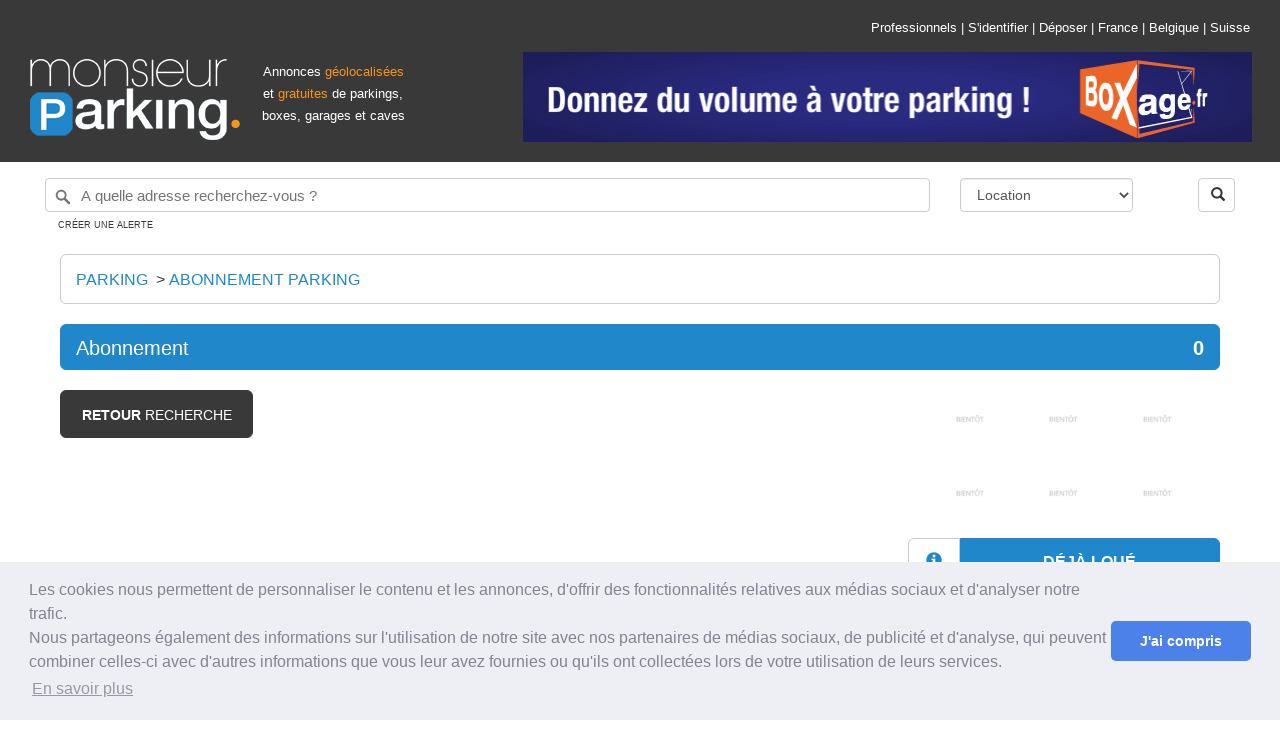

--- FILE ---
content_type: text/html; charset=UTF-8
request_url: https://www.monsieurparking.com/abonnement/location-parking-public-berger-les-halles-75001/368558.html
body_size: 9347
content:
<!DOCTYPE html>
<html lang="fr-fr">
	<head>
		<!-- CGM_CODE -->
		<meta http-equiv="Content-Type" content="text/html; charset=UTF-8" />
		<title>Abonnement Parking </title>
		<meta name="description" content="Parking au meilleur prix par abonnement mensuel à   - " />
				<link
rel="stylesheet"
href="https://api.mapbox.com/mapbox-gl-js/plugins/mapbox-gl-geocoder/v4.7.0/mapbox-gl-geocoder.css"
type="text/css"
/>
<script src="https://api.mapbox.com/mapbox-gl-js/plugins/mapbox-gl-geocoder/v4.7.0/mapbox-gl-geocoder.min.js"></script>

<link rel="stylesheet" href="/assets/css/bootstrap.min.css" type="text/css">
<link rel="stylesheet" href="/assets/css/int_main.min.css" type="text/css">
<link rel="stylesheet" href="/assets/css/int_ion.rangeSlider.min.css" type="text/css">
<link rel="stylesheet" href="/assets/css/int_ion.rangeSlider.skinFlat.min.css" type="text/css">
<link rel="stylesheet" type="text/css" href="/assets/css/int_cookieconsent.min.css" />
<style type="text/css">
.lazy-load, .lazy-loaded {
  -webkit-transition: opacity 0.3s;
  -moz-transition: opacity 0.3s;
  -ms-transition: opacity 0.3s;
  -o-transition: opacity 0.3s;
  transition: opacity 0.3s;
  opacity: 0;
}

.lazy-loaded { opacity: 1; }
</style>

  <!-- Promise polyfill script required to use Mapbox GL Geocoder in IE 11 -->
  <script src="https://cdn.jsdelivr.net/npm/es6-promise@4/dist/es6-promise.min.js"></script>
  <script src="https://cdn.jsdelivr.net/npm/es6-promise@4/dist/es6-promise.auto.min.js"></script>

<link rel="stylesheet" href="/assets/css/phone-verification.css" type="text/css"><link rel="shortcut icon" href="/assets/img/favicon.ico" />
<meta name="viewport" content="width=device-width, initial-scale=1">
<meta name="p:domain_verify" content="502ac8b182e7391f595c4d40dceb6f25"/>
<link href="https://plus.google.com/100929706532066069268" rel="publisher" />		<link rel="stylesheet" href="/assets/css/leaflet.css" />
		<script src="/assets/js/leaflet.js"></script>
				<link rel="stylesheet" href="/assets/css/fiche.css" type="text/css">
		<link rel="stylesheet" href="//blueimp.github.io/Gallery/css/blueimp-gallery.min.css">
		<link rel="stylesheet" href="/assets/css/bootstrap-image-gallery.min.css">
		<link rel="stylesheet" href="/assets/css/share-button.min.css">
									<meta property="og:site_name" content="MonsieurParking.com" />
		<meta property="og:type" content="website" />
		<meta property="og:title" content="Abonnement Parking " />
		<meta property="og:url" content="https://www.monsieurparking.com" />
		<meta property="og:description" content="Parking au meilleur prix par abonnement mensuel à   - " />
								<link rel="canonical" href="https://www.monsieurparking.com" />
		<link rel="alternate" href="https://www.monsieurparking.com" hreflang="fr-fr" />
				<script type="application/ld+json">
		   {
		      "@context": "http://schema.org",
		      "@type": "Park",
		      "name": "Parking ",
		      "url": "https://www.monsieurparking.com",
		      "description": "Location de parking au mois : ",
		      "geo": {
		      "@type": "GeoCoordinates",
		      "latitude": "",
		      "longitude": ""
		      },
		      "openingHours": "Mo-Su",
		      "address": {
		      "@type": "PostalAddress",
		      "addressLocality": "",
		      "addressCountry": "",
		      "postalCode": "",
		      "streetAddress": " "
		      }		      }
		  </script>
		<script type="application/ld+json">
		   {
		      "@context": "http://schema.org",
		      "@type": "Product",
		      "name": "Parking ",
		      "url": "https://www.monsieurparking.com",
		      "sku": "",
		      "mpn": "",
			    "aggregateRating": {
			      "@type": "AggregateRating",
			      "ratingValue": "0",
			      "ratingCount": "",
			      "bestRating": ""
			    },
		      "description": "Location de parking au mois : ",
		      "image": ["https://www.monsieurparking.com/datas//1.jpg"],
		      "offers": {
		      "@type": "Offer",
		      "priceCurrency": "",
		      "price": "0",
		        "availability": "https://schema.org/InStock",
      			"priceValidUntil": "2026-01-18",
      			"url": "https://www.monsieurparking.com"
		      },
		      "brand": {
		      "@type": "Thing",
		      "name": "Monsieur Parking"
		      }
		      }
		  </script>
		  
	</head>
	<body>
		<div class="container-fluid">

			<div id="entete" class="container-fluid">
	<div id="logo" class="pull-left">
		<a href="/"><img src="/assets/img/logo.png" alt="Monsieur Parking : Achat, vente, location et investissement en parking, box et garage" /></a>
	</div>
	
            <div class="msghello pull-left hidden-print text-center" style="width:150px; margin-top:60px; ">
            <span style="font-size:80%; color:#FFF">Annonces </span><span class="ho" style="font-size:80%;">géolocalisées</span><span style="font-size:80%; color:#FFF"> et </span><span class="ho" style="font-size:80%;">gratuites</span><span style="font-size:80%; color:#FFF"> de parkings, boxes, garages et caves</span>
            
            <!-- <br /><span style="font-size:80%; color:#FFF">Plus d'1 million de visiteurs par an !</span> -->
        </div>
        <div id="pub" class="pull-right hidden-print">
            <div class="h_toplinks text-right">
                <a href="https://pro.monsieurparking.com">Professionnels</a><span> | </span>
                
                                            <a class="modal_login" href="/secure/">S'identifier</a><span> | </span>
                        <a href="/depot-annonce.html">Déposer</a><span> | </span>
                                    
                <a href="/">France</a><span> | </span>
                <a href="/be/fr/">Belgique</a><span> | </span>
                <a href="/ch/fr/">Suisse</a>
            </div>

            <a href="https://www.boxage.fr/" target="_blank" class=""><img src="/assets/img/bangroupe/boxage-728x90.gif" alt="Boxage" /></a>
        </div>
    
    
</div>
<div class="container-fluid w95 hidden-print header_search">
    <div class="col-xs-12">
        <form id="search_form" method="post" action="/">
            <div class="row">
                <input type="hidden" id="search" name="search">
                <div class="col-xs-9" name="search_box" id="search_box" placeholder="28 rue de Miromesnil, 75008 Paris, France" value=""></div>
                <div class="col-xs-2">

                    <select id="type" name="type" class="w-100 algogo selectpicker" data-live-search="true" title="Votre recherche">
                        <option value="0">Location</option>
                        <option value="2">Vente</option>
                        <option value="4">Abonnement</option>
                    </select>
                </div>
                <div class="col-xs-1">
                    <span class="pull-right"><button class="btn btn-default bt_search" type="button"><span class="glyphicon glyphicon-search"></span></button></span>
                </div>
            </div>
        </form>
        
                <a style="" class="s_alert2 uppercase">Créer une alerte</a>        
    </div>
</div>
			
			<div class="container-fluid w95" style="padding-left:45px; padding-right:45px;">

				<div class="s_ariane hidden-print" itemscope itemtype="http://schema.org/BreadcrumbList">
					<span class="visible-lg-block pull-left">
					<span itemprop="itemListElement" itemscope itemtype="http://schema.org/ListItem">
					<a itemprop="item" href="" class="uppercase orange">
						<span itemprop="name">Parking </span>
						<meta itemprop="position" content="1" />
					</a>
					</span>
					&nbsp;&gt;&nbsp;
					</span>
					<span itemprop="itemListElement" itemscope itemtype="http://schema.org/ListItem">
					<a itemprop="item" href="" class="uppercase orange">
					<span itemprop="name">
					<span class="visible-lg-block pull-left">
										Abonnement parking 										</span>
					&nbsp;
					</span><meta itemprop="position" content="2" />
					</a></span></span>
				</div>
				<div class="sf_title">
				<h1 class="pull-left" itemprop="name">
				<span class="visible-lg-block visible-sm-block">Abonnement </span><span class="visible-xs-block">, </span>
				</h1>
				<span class="pull-right price" itemprop="price" content="0"><meta itemprop="priceCurrency" content="" /><strong>0 </strong></span>
				</div>

				<div class="col-md-2 menul hidden-print visible-lg-block">
					<div class="col-md-12 goback uppercase">
					<a href=""><strong>Retour</strong> recherche</a>
					</div>
										
															

					
				</div>
				<div class="col-md-10 droite">
					<!-- BEGIN P1 -->
					<div class="row photos" id="ldiaporama">
						<div class="col-md-8 col-xs-12 mainphoto">
																								<img src="/assets/img/soon_rt.png" class="hidden-print" alt="Abonnement Parking " />
																					</div>
						<div class="col-md-4 col-xs-12 hidden-print">
													<div class="row minip">
								<div class="col-md-4 col-xs-4">
																													<img src="/assets/img/soon_rtxss.png" class="visible-lg-block" alt="Abonnement Parking " />
																											</div>
								<div class="col-md-4 col-xs-4">
																													<img src="/assets/img/soon_rtxss.png" class="visible-lg-block" alt="Abonnement Parking " />
																											</div>
								<div class="col-md-4 col-xs-4">
																													<img src="/assets/img/soon_rtxss.png" class="visible-lg-block" alt="Abonnement Parking " />
																											</div>								
							</div>
							<div class="row minip">
								<div class="col-md-4 col-xs-4">
																													<img src="/assets/img/soon_rtxss.png" class="visible-lg-block" alt="Abonnement Parking " />
																											</div>
								<div class="col-md-4 col-xs-4">
																													<img src="/assets/img/soon_rtxss.png" class="visible-lg-block" alt="Abonnement Parking " />
																											</div>
								<div class="col-md-4 col-xs-4">
																													<img src="/assets/img/soon_rtxss.png" class="visible-lg-block" alt="Abonnement Parking " />
																											</div>
							</div>
												
															<div class="row but">
									<div class="col-md-12 oldstatus" id="oldstatus_">
										<div class="col-md-2 col-xs-2"><span class="glyphicon glyphicon-info-sign" aria-hidden="true"></span></div>
										<div class="col-md-10 col-xs-10">Déjà loué</div>
									</div>
								</div>
								<div class="row but">
									<div class="col-md-12 oldstatus" id="oldstatus_">
										<div class="col-md-2 col-xs-2"><span class="glyphicon glyphicon-flag" aria-hidden="true"></span></div>
										<div class="col-md-10 col-xs-10">Prévenez-moi !</div>
									</div>
								</div>
<!--  								<div class="row but">
									<div class="col-md-12 oldchasse" id="oldchasse_">
										<div class="col-md-2 col-xs-2"><span class="glyphicon glyphicon-screenshot" aria-hidden="true"></span></div>
										<div class="col-md-10 col-xs-10"><a href="/recherche-parking.html">Chasseur de parking</a></div>
									</div>
								</div> -->
														
						</div>
						
					</div>
					<!-- END P1 -->
					


					<!-- BEGIN P2 -->
					<div class="row global">
						<div class="col-md-12 description" itemprop="description">
						<input type="hidden" id="or_type" value="">
						<input type="hidden" id="original" value="">
													<div><img src="/assets/img/marker_o.png" alt="Puce MonsieurParking.com" /> Description du </div>
							

							
							
												</div>
												<div class="col-md-12 infos1">
							<div class="row">
								<div class="col-md-8 appart">
									<div><img src="/assets/img/marker_o.png" alt="Puce MonsieurParking.com" /> Caractéristiques</div>
									<table>
										<tr>
											<td>Etage												
  											</td>
											<td></td>
										</tr>
										<tr>
											<td>Numéro de place												
  											</td>
											<td>-</td>
										</tr>
										<tr>
											<td>Borne de recharge pour véhicule électrique</td>
											<td>-</td>
										</tr>
										<tr>
											<td>Hauteur maximale												
  											</td>
											<td>&lt; 1m80</td>
										</tr>
										<tr>
											<td>Longueur												
  											</td>
											<td>-</td>
										</tr>
										<tr>
											<td>Largeur												
  											</td>
											<td>-</td>
										</tr>
																				<tr>
											<td>Abrité</td>
											<td>Non</td>
										</tr>
										<tr>
											<td>Accessible 24h/24-7j/7</td>
											<td>Non</td>
										</tr>
										<tr>
											<td>Accessible aux personnes handicapées</td>
											<td>Non</td>
										</tr>
										<tr>
											<td>Eclairé la nuit</td>
											<td>Non</td>
										</tr>
										<tr>
											<td>Fermé à clé</td>
											<td>Non</td>
										</tr>
											<tr>
											<td>Gardé</td>
											<td>Non</td>
										</tr>
										<tr>
											<td>Souterrain</td>
											<td>Non</td>
										</tr>
										<tr>
											<td>Vidéosurveillé</td>
											<td>Non</td>
										</tr>
										<tr>
											<td>Borne de recharge électrique</td>
											<td>Non</td>
										</tr>
										<tr>
											<td>Nombre de places</td>
											<td>1</td>
										</tr>
										<tr>
											<td>Quartier</td>
											<td>-</td>
										</tr>
										<tr>
											<td>Adresse												
  											</td>
											<td>											</td>
										</tr>
																				</table>
								</div>
								<div class="col-md-4 diagnostic">
									<div><img src="/assets/img/marker_o.png" alt="Puce MonsieurParking.com" /> Détail de l'abonnement</div>
									<table>
										<tr>
											<td>
																						Abonnement mensuel																						</td>
											<td>
											-																																	
											</td>
										</tr>

																				<tr>
											<td>Frais d'agence</td>
											<td>-</td>
										</tr>
																																																																															</table>
																		</div>
									
							</div>

						</div>
												<div class="col-md-12 infos" style="border-radius:0px; margin-bottom:0px;">
							<div><img src="/assets/img/marker_o.png" alt="Puce MonsieurParking.com" /> Transports à proximité</div>
														<div class="row velib">
								<div class="col-xs-10 col-xs-offset-2">
									<span class="visible-lg-inline">Gare la plus proche : </span><a href="/location/gare-sncf-ajaccio.html">Ajaccio</a>
								</div>
							</div>
																					<div class="row velib">
								<div class="col-xs-10 col-xs-offset-2">
									<span class="visible-lg-inline">Aéroport le plus proche : </span><a href="/location/aeroport-figari-sud-corse.html">Figari Sud Corse</a>
								</div>
							</div>
																																			<div class="row velib">
								<div class="col-md-2 col-xs-2">
									<img src="/assets/img/velo.jpg" style="width:21px; height:12px;" alt="Vélib" />
								</div>
								<div class="col-md-10 col-xs-10">
									Station Station Vélib' <span class="visible-lg-inline">- </span>(0m)
								</div>
							</div>
														<div class="row velib">
								<div class="col-md-2 col-xs-2">
									<img src="/assets/img/velo.jpg" style="width:21px; height:12px;" alt="Vélib" />
								</div>
								<div class="col-md-10 col-xs-10">
									Station Station Vélib' <span class="visible-lg-inline">- </span>(0m)
								</div>
							</div>
														<div class="row velib">
								<div class="col-md-2 col-xs-2">
									<img src="/assets/img/velo.jpg" style="width:21px; height:12px;" alt="Vélib" />
								</div>
								<div class="col-md-10 col-xs-10">
									Station Station Vélib' <span class="visible-lg-inline">- </span>(0m)
								</div>
							</div>
														<div class="row velib">
								<div class="col-md-2 col-xs-2">
									<img src="/assets/img/velo.jpg" style="width:21px; height:12px;" alt="Vélib" />
								</div>
								<div class="col-md-10 col-xs-10">
									Station Station Vélib' <span class="visible-lg-inline">- </span>(0m)
								</div>
							</div>
													</div>
																		<div class="col-md-12 infos">
							<div><img src="/assets/img/marker_o.png" alt="Puce MonsieurParking.com" /> Culture &amp; Loisirs</div>
														<div class="row velib">
								<div class="col-xs-10 col-xs-offset-2">
									<span class="visible-lg-inline">Musée le plus proche : </span><a href="/location/musee-de-la-musique.html">Musée de la Musique</a>
								</div>
							</div>
																					<div class="row velib">
								<div class="col-xs-10 col-xs-offset-2">
									<span class="visible-lg-inline">Salle de spectacle ou concert la plus proche : </span><a href="/location/salles-spectacles-parc-des-expositions-de-perpignan.html">Parc des expositions de Perpignan</a>
								</div>
							</div>
																					<div class="row velib">
								<div class="col-xs-10 col-xs-offset-2">
									<span class="visible-lg-inline">Grand stade le plus proche : </span><a href="/location/sport-name.html">NAME</a>
								</div>
							</div>
													</div>
						
						
																		

					</div>
					<!-- END P2 -->



					<!-- BEGIN P3 -->
					<input type="hidden" id="lat" value="">
					<input type="hidden" id="lng" value="">
					<input type="hidden" id="zoom" value="14">

					<div class="ggmaps">
												<div class="ggmaps_1" id="fomap_static">
						</div>
											</div>
					<!-- END P3 -->
					
				</div>
								
			</div>
		
		</div>
	<div id="pieddepage" class="hidden-print">
	<div id="pied" class="container-fluid">
      <div class="">
      <div class="row">
          <div class="col-xs-10 col-xs-offset-1">
              <div class="row">
                <div class="col-md-3">
                  <p class="uppercase text-left">Annonces</p>
                  <p></p>
                  <ul>
                                        <li><a href="/location/paris.html">Location parking / garage Paris</a></li>
                    <li><a href="/location/marseille.html">Location parking / box Marseille</a></li>
                    <li><a href="/location/lyon.html">Location parking / garage Lyon</a></li>
                    <li><a href="/location/toulouse.html">Location parking / box Toulouse</a></li>
                    <li><a href="/location/reims.html">Location parking / garage Reims</a></li>
                    <li><a href="/location/bordeaux.html">Location parking / box Bordeaux</a></li>
                    <li><a href="/location/lille.html">Location parking / garage Lille</a></li>
                    <li><a href="/parking_a_louer.html">Locations par ville</a></li>
                    <li><a href="/parking_a_vendre.html">Ventes par ville</a></li>                </ul>
                </div>
                <div class="col-md-3">
                                <p class="uppercase text-left">Documents</p>
                <p></p>
                <ul>
                  <li><a href="/blog/">Blog</a></li>
                    <li><a href="/covid-19.html">Gestes Barrières & Mobilité</a></li>                    <li><a href="/guide-immobilier/">Guide immobilier</a></li>                    <li><a href="/documents/contrat/">Contrats de location</a></li>                    <li><a href="/documents/modele-de-lettre/">Modèles de lettres</a></li>                    <li><a href="/documents/contrat/bail-location-parking.html">Bail de parking, box</a></li>                    <li><a href="/documents/contrat/bail-colocation-parking.html">Contrat de partage de parking</a></li>                    <li><a href="/documents/contrat/etat-des-lieux.html">Etat des lieux</a></li>                    <li><a href="/documents/contrat/quittance-de-loyer.html">Quittance de loyer</a></li>                    <li><a href="/documents/modele-de-lettre/lettre-de-resiliation-de-bail-locataire.html">Résiliation d'un contrat de bail</a></li>                    <li><a href="/documents/modele-de-lettre/demande-de-restitution-de-depot-de-garantie.html">Restitution de dépôt de garantie</a></li>                    <li><a href="/documents/modele-de-lettre/restitution-du-depot-de-garantie-avec-retenue.html">Remb. du dépôt de garantie</a></li>                </ul>
                                </div>
                <div class="col-md-3">
                  <p class="uppercase text-left">Nos services</p>
                  <p></p>
                  <ul>
                    <li><a href="/utilisation-et-tarif.html">Comment ça marche ?</a></li>                    <li><a href="/frais-notaire-parking.html">Frais de notaire sur un parking</a></li>                    <li><a href="/boxer-place-parking.html">Boxer sa place de parking</a></li>                    <li><a href="/vendre-parking.html">Vendre sa place de parking</a></li>                    <li><a href="/louer-son-parking.html">Louer sa place de parking</a></li>
                    <li><a href="/investir/parking-box.html">Investir parking</a></li>                    <li><a href="/gestion-locative-parking.html">Gestion locative</a></li>                    <!--<li><a href="/barometre-parking-2021.html">Baromètre immo parking</a></li> -->

                    <li><a href="/pro.html">Professionnels</a></li>                    <li><a href="/developers.html">Développeurs</a></li>                    <li><a href="/costationnement.html">Costationnement / Partage de parking</a></li>                  </ul>
                </div>
                <div class="col-md-3">
                  <p class="uppercase text-left">Nous</p>
                  <p></p>
                  <ul>
                    <li><a href="/presentation.html">&Agrave; propos</a></li>                    <li><a href="/revue_de_presse.html">Presse</a></li>                    <li><a href="/faq.html">FAQ</a></li>                    <li><a href="/satisfaction.html">Programme de satisfaction</a></li>                    <li><a href="/contact.html">Contact</a></li>                    <li><a href="/partenaires.html">Nos partenaires</a></li>                    <!-- <li><a href="https://www.parkmatch.eu/" target="_blank" rel="noopener">Parkmatch</a></li>                    <li><a href="https://www.parkadom.com/" target="_blank" rel="noopener">Parkadom</a></li> -->
                    <li><a href="https://www.boxage.fr" target="_blank" rel="noopener">Boxage</a></li>
                    <li><a href="https://www.stopparking.fr/" target="_blank" rel="noopener">Stop Parking</a></li>
                    <li><a href="https://www.e-parking.fr" target="_blank" rel="noopener">E-Parking</a></li>

                    <li><a href="/mentions-legales.html">Mentions l&eacute;gales</a></li>                    <li><a href="/donnees-personnelles.html">Données personnelles</a></li>                    <li><a href="/cgucgv.html">Conditions Générales</a></li>                    <li><a href="/referencement.html">Référencement & Classement</a></li>
                  </ul>
                </div>
            </div>
          </div>
      </div>
        <br />
        <br />
      </div>
      <div class="row rowfooter">
        <div class="col-md-4 col-sm-4 visible-lg-block visible-sm-block">
          <a href="/"><img class="lazy-load" data-src="/assets/img/logo_footer.png" src="[data-uri]" alt="Monsieur Parking : Achat, vente, location et investissement en parking, box et garage" /></a>
        </div>
        <div class="col-md-2 col-sm-2 col-xs-12 hitparade">
<!-- <a href="http://www.hit-parade.com/hp.asp?site=p517431" target="_blank"><img src="http://logp.hit-parade.com/logohp1.gif?site=p517431" alt="Hit-Parade" title="Hit-Parade"></a> -->
        </div>
        <div class="col-md-6 col-sm-6 col-xs-12">
          <div id="icons">
          <a rel="noopener" href="https://www.facebook.com/MonsieurParkingcom-172826609753271/" target="_blank"><i class="fa fa-facebook"></i></a>
          <a rel="noopener" href="https://twitter.com/MonsieurParking" target="_blank"><i class="fa fa-twitter"></i></a>
          <a rel="noopener" href="https://plus.google.com/u/5/101913477806278822567" target="_blank"><i class="fa fa-google-plus"></i></a>
          <a rel="noopener" href="https://www.youtube.com/channel/UC5kNCk_uNqOhwhmMNz4Ml2Q/featured" target="_blank"><i class="fa fa-youtube-play"></i></a>
          <a rel="noopener" href="https://www.pinterest.com/monsieurparking/" target="_blank"><i class="fa fa-pinterest"></i></a>
          <!-- <a href="#" target="_blank"><i class="fa fa-linkedin"></i></a> -->
          </div>
        </div>
      </div>
	</div>
</div>

<script>
  (function(i,s,o,g,r,a,m){i['GoogleAnalyticsObject']=r;i[r]=i[r]||function(){
  (i[r].q=i[r].q||[]).push(arguments)},i[r].l=1*new Date();a=s.createElement(o),
  m=s.getElementsByTagName(o)[0];a.async=1;a.src=g;m.parentNode.insertBefore(a,m)
  })(window,document,'script','//www.google-analytics.com/analytics.js','ga');
  ga('set', 'anonymizeIp', true);
  ga('create', 'UA-1987287-16', 'auto');
  ga('send', 'pageview');

</script>
<script type="application/ld+json">
  [{
      "@context": "http://schema.org",
        "@type": "Organization",
        "url": "https://www.monsieurparking.com/",
        "logo": "https://www.monsieurparking.com/assets/img/logo_fondclair.jpg",
        "sameAs": [
          "https://www.facebook.com/MonsieurParkingcom-172826609753271/",
          "https://twitter.com/MonsieurParking",
          "https://plus.google.com/100929706532066069268",
          "https://www.youtube.com/channel/UCjAcYEXN5rpESQvpenDW7QA",
          "https://www.pinterest.com/monsieurparking/"
        ] },
      {"@context": "http://schema.org",
        "@type": "Website",
        "url": "https://www.monsieurparking.com/",
        "name": "Monsieur Parking",
        "creator":"Monsieur Parking"
      }]
</script>
<script>
window.addEventListener("load", function(){
window.cookieconsent.initialise({
  "palette": {
    "popup": {
      "background": "#edeff5",
      "text": "#838391"
    },
    "button": {
      "background": "#4b81e8"
    }
  },
  "theme": "classic",
  "content": {
    "message": "Les cookies nous permettent de personnaliser le contenu et les annonces, d'offrir des fonctionnalités relatives aux médias sociaux et d'analyser notre trafic. <br />Nous partageons également des informations sur l'utilisation de notre site avec nos partenaires de médias sociaux, de publicité et d'analyse, qui peuvent combiner celles-ci avec d'autres informations que vous leur avez fournies ou qu'ils ont collectées lors de votre utilisation de leurs services.",
    "dismiss": "J'ai compris",
    "link": "En savoir plus",
    "href": "https://www.monsieurparking.com/donnees-personnelles.html"
  }
})});
</script>
<!-- Twitter universal website tag code -->
<script>
!function(e,t,n,s,u,a){e.twq||(s=e.twq=function(){s.exe?s.exe.apply(s,arguments):s.queue.push(arguments);
},s.version='1.1',s.queue=[],u=t.createElement(n),u.async=!0,u.src='//static.ads-twitter.com/uwt.js',
a=t.getElementsByTagName(n)[0],a.parentNode.insertBefore(u,a))}(window,document,'script');
// Insert Twitter Pixel ID and Standard Event data below
twq('init','nxv7i');
twq('track','PageView');
</script>
<!-- End Twitter universal website tag code -->

<div class="modal fade" tabindex="-1" role="dialog" id="modal_tpl">
</div><!-- /.modal --><script type="application/ld+json">
  {
    "@context": "https://schema.org",
    "@type": "LocalBusiness",
    "name": "Monsieur Parking",
    "image": "https://www.monsieurparking.com/assets/img/logo_fondclair.jpg",
    "aggregateRating": {
      "@type": "AggregateRating",
      "ratingValue": "3.3",
      "bestRating": 5,
      "ratingCount": "12"
    },
    "address":{
      "@type": "PostalAddress",
      "streetAddress": "7 rue Bertin Poirée",
      "addressLocality": "Paris",
      "postalCode": "75001",
      "addressCountry": "France"
    }
  }
</script>


<!-- Phone number verification and cross-publication preference management -->

          
  <script>globalThis.userIsOwner = false</script>

	<script src="/assets/js/utils.js" defer="defer"></script> 
<script src="/assets/js/intlTelInput.min.js?1958" defer="defer"></script>
<script src="/assets/js/phone-verification.js?1958" defer="defer"></script>
<script src="/assets/js/cross-publication.js?1958" defer="defer"></script>


<div></div>
	
<script src="/assets/js/jquery.min.js"></script>
<script src="/assets/js/main.js?a=3178"></script>
<script src="/assets/js/bootstrap.min.js"></script>
<script src="/assets/js/jquery.cookie.js"></script>
<script src="/assets/js/jquery.slides.min.js"></script>
<script src="/assets/js/jquery.validity.min.js"></script>
<script src="/assets/js/ion.rangeSlider.min.js"></script>
<script src="/assets/js/jquery.lazyload.min.js"></script>

<script src="/assets/js/cookieconsent.min.js"></script>
<link href='https://api.mapbox.com/mapbox-gl-js/v2.2.0/mapbox-gl.css' rel='stylesheet' />

<script>
!function(){function d(a){var b=0;if(a.offsetParent){do b+=a.offsetTop;while(a=a.offsetParent);return b}}var a=window.addEventListener||function(a,b){window.attachEvent("on"+a,b)},b=window.removeEventListener||function(a,b){window.detachEvent("on"+a,b)},c={cache:[],mobileScreenSize:500,addObservers:function(){a("scroll",c.throttledLoad),a("resize",c.throttledLoad)},removeObservers:function(){b("scroll",c.throttledLoad,!1),b("resize",c.throttledLoad,!1)},throttleTimer:(new Date).getTime(),throttledLoad:function(){var a=(new Date).getTime();a-c.throttleTimer>=200&&(c.throttleTimer=a,c.loadVisibleImages())},loadVisibleImages:function(){for(var a=window.pageYOffset||document.documentElement.scrollTop,b=window.innerHeight||document.documentElement.clientHeight,e={min:a-200,max:a+b+200},f=0;f<c.cache.length;){var g=c.cache[f],h=d(g),i=g.height||0;if(h>=e.min-i&&h<=e.max){var j=g.getAttribute("data-src-mobile");g.onload=function(){this.className=this.className.replace(/(^|\s+)lazy-load(\s+|$)/,"$1lazy-loaded$2")},g.src=j&&screen.width<=c.mobileScreenSize?j:g.getAttribute("data-src"),g.removeAttribute("data-src"),g.removeAttribute("data-src-mobile"),c.cache.splice(f,1)}else f++}0===c.cache.length&&c.removeObservers()},init:function(){document.querySelectorAll||(document.querySelectorAll=function(a){var b=document,c=b.documentElement.firstChild,d=b.createElement("STYLE");return c.appendChild(d),b.__qsaels=[],d.styleSheet.cssText=a+"{x:expression(document.__qsaels.push(this))}",window.scrollBy(0,0),b.__qsaels}),a("load",function d(){for(var a=document.querySelectorAll("img[data-src]"),e=0;e<a.length;e++){var f=a[e];c.cache.push(f)}c.addObservers(),c.loadVisibleImages(),b("load",d,!1)})}};c.init()}();
</script>


	<script>

	$( document ).ready(function() {
	      function mapboxgljs(d, s, id) {
            var js, fjs = d.getElementsByTagName(s)[0];
            if (d.getElementById(id)) return;
            js = d.createElement(s); js.id = id;
            fjs.parentNode.insertBefore(js, fjs);
            js.onload = function(){ mapisok(); };
            js.src = 'https://api.mapbox.com/mapbox-gl-js/v2.2.0/mapbox-gl.js';
            
          }

          mapboxgljs(document, 'script', 'mapbox');
	});

	</script>



	
	<!-- This site is converting visitors into subscribers and customers with OptinMonster - http://optinmonster.com --><script>var om589df8e2e74f0,om589df8e2e74f0_poll=function(){var r=0;return function(n,l){clearInterval(r),r=setInterval(n,l)}}();!function(e,t,n){if(e.getElementById(n)){om589df8e2e74f0_poll(function(){if(window['om_loaded']){if(!om589df8e2e74f0){om589df8e2e74f0=new OptinMonsterApp();return om589df8e2e74f0.init({"s":"28533.589df8e2e74f0","staging":0,"dev":0,"beta":0});}}},25);return;}var d=false,o=e.createElement(t);o.id=n,o.src="//a.optnmstr.com/app/js/api.min.js",o.async=true,o.onload=o.onreadystatechange=function(){if(!d){if(!this.readyState||this.readyState==="loaded"||this.readyState==="complete"){try{d=om_loaded=true;om589df8e2e74f0=new OptinMonsterApp();om589df8e2e74f0.init({"s":"28533.589df8e2e74f0","staging":0,"dev":0,"beta":0});o.onload=o.onreadystatechange=null;}catch(t){}}}};(document.getElementsByTagName("head")[0]||document.documentElement).appendChild(o)}(document,"script","omapi-script");</script><!-- / OptinMonster -->
	



<!-- Facebook Pixel Code -->
<script>
!function(f,b,e,v,n,t,s){if(f.fbq)return;n=f.fbq=function(){n.callMethod?
n.callMethod.apply(n,arguments):n.queue.push(arguments)};if(!f._fbq)f._fbq=n;
n.push=n;n.loaded=!0;n.version='2.0';n.queue=[];t=b.createElement(e);t.async=!0;
t.src=v;s=b.getElementsByTagName(e)[0];s.parentNode.insertBefore(t,s)}(window,
document,'script','//connect.facebook.net/en_US/fbevents.js');

fbq('init', '1680919428849775');

fbq('trackCustom', 'Locataires');
</script>
<noscript><img alt="FB Pixel" height="1" width="1" style="display:none" src="https://www.facebook.com/tr?id=1680919428849775&ev=Locataires&noscript=1"
/></noscript>
<!-- End Facebook Pixel Code -->
		<script src="/assets/js/jquery.blueimp-gallery.min.js"></script>
	<script type="text/javascript" src="/assets/js/share-button.min.js"></script>

<!-- The Gallery as lightbox dialog, should be a child element of the document body -->
<div id="blueimp-gallery" class="blueimp-gallery blueimp-gallery-controls">
    <div class="slides"></div>
    <h3 class="title"></h3>
    <a class="prev">‹</a>
    <a class="next">›</a>
    <a class="close">×</a>
    <a class="play-pause"></a>
    <ol class="indicator"></ol>
</div>

<script type="text/javascript">

$( document ).ready(function() {

config = {
	url: "https://www.monsieurparking.com{$ad.slug}",
	title: "{$infos_globales.metat}",
	description: "{$infos_globales.metad}",
	image: "{if $ad.havephoto gt 0}https://www.monsieurparking.com/datas/{$ad.id}/1.jpg{else}https://www.monsieurparking.com/assets/img/soon_rt.png{/if}",
    networks: {
	    email: {
	      enabled:  true,
	      title: "Je t'invite à découvrir cette annonce : Parking - {$ad.formatted_city} {$ad.formatted_zipcode} - {$ad.formatted_route}",
	      description:"{$infos_globales.metad} La fiche est accessible à l'adresse : https://www.monsieurparking.com{$ad.slug}"
	    }
    },
    ui: {
    	flyout:"bottom center",
    	buttonText: "Partager"
  	}
}

ga('set', 'contentGroup5', 'Fiche');

var share = new ShareButton(".socialbut", config);


var data= {action: 'gettel', id: $(".call").attr("id")};
$.post( "/",  data )
    .done(function( data ) {
        var Exp = /([a-zA-Z])/i;
        if(!data.match(Exp))
        {
            $(".phone").html("<a href='tel:" + data.replace(/\./g, "").substr(0,10) + "'>" + data + "</a>");
        } else {
            $(".phone").html("<a href='/secure/' class='modal_register'>" + data + "</a>");
            $(".modal_register").on('click', function(e)
            {
                e.preventDefault();
                $( "#modal_tpl" ).load( "/?action=modal_register&lang=" + $("html").attr("lang") );
                $('#modal_tpl').modal();
            });
        }
        
});

  function evt_add(ad_id, act)
  {
    var data= {action: 'trc_add', ad_id: ad_id, act:act};
    $.post( "/",  data ).done(function( data ) {});
    return true;
  }

evt_add('','0');



});

</script>

	
			




					

	</body>
</html>

--- FILE ---
content_type: text/html; charset=UTF-8
request_url: https://www.monsieurparking.com/
body_size: 34
content:
INSCRIVEZ-VOUS

--- FILE ---
content_type: text/css
request_url: https://www.monsieurparking.com/assets/css/fiche.css
body_size: 2651
content:
@media (max-width: 767px) {
  .global {
    margin-left: -15px !important;
    margin-right: 0px !important;
  }

  .mainphoto {
    padding-left: 0px;
    margin-bottom: 15px;
  }

  .photos > div:last-child {
    padding-left: 15px !important;
  }

  .but > div {
    /*padding-left:15px !important;*/
  }
  #ggstreet,
  .ggmaps {
    margin-left: -15px;
  }
  .s_ariane {
    font-size: 70%;
  }
  .sf_title > h1 {
    font-size: 80%;
  }
  .ligne_m_name {
    font-size: 80% !important;
  }
  .mainphoto #ggstreet {
    margin-left: 0px;
  }
  .sf_title > h1 > span.visible-lg-block {
    display: none !important;
  }
  .appart {
    margin-bottom: 10px;
  }
  /*BEGIN AUTO NUM
		.phone, .callinf {
			display:block !important;
		}
		.call > div:last-child > span:first-child {
			display:none !important;
		}
		.call > div:last-child {
		    border: 1px solid #A50F78 !important;
		    background-color: #A50F78 !important;
		}
		.call .glyphicon {
			color:#A50F78 !important;
		}
		END AUTO NUM*/
}

@media (min-width: 768px) and (max-width: 991px) {
  .global {
    margin-left: -15px !important;
    margin-right: 0px !important;
  }

  .mainphoto {
    padding-left: 0px;
    margin-bottom: 15px;
  }

  .photos > div:last-child {
    padding-left: 15px !important;
  }

  #ggstreet,
  .ggmaps {
    margin-left: -15px;
  }
  .s_ariane {
    font-size: 70%;
  }
  .sf_title > h1 {
    font-size: 80%;
  }
  .ligne_m_name {
    font-size: 80% !important;
  }
  .mainphoto #ggstreet {
    margin-left: 0px;
  }
  .sf_title > h1 > span.visible-lg-block {
    display: none !important;
  }
  .appart {
    margin-bottom: 10px;
  }
  .call img,
  .callfree img,
  .callback img,
  .callbacknomad img,
  .send img,
  .sendsms img,
  .getsms img,
  .boostbook img,
  .redirect img,
  .fav img,
  .pdffout img,
  .social img,
  .butblue img,
  .oldstatus img,
  .oldchasse img {
    width: 15% !important;
    max-width: 15% !important;
  }
}

h1 > span.visible-lg-block {
  display: inline !important;
}

.callfree .glyphicon,
.oldstatus .glyphicon,
.callback .glyphicon,
.callbacknomad .glyphicon,
.send .glyphicon,
.sendsms .glyphicon,
.getsms .glyphicon,
.butblue .glyphicon,
.boostbook .glyphicon,
.boostbookn .glyphicon,
.bookoph .glyphicon,
.redirect .glyphicon {
  color: #2088ca;
}
.call .glyphicon,
.oldchasse .glyphicon {
  color: #a50f78;
}

.butorange .glyphicon,
.financer .glyphicon {
  color: #f7941d;
}

.minip img {
  width: 100%;
}
.row.minip {
  margin-left: 8px;
  margin-right: 8px;
}
.row.minip.legendes {
  font-size: 75%;
  text-transform: uppercase;
  text-align: center;
}
.barre {
  text-decoration: line-through;
}

.s_ariane {
  border-radius: 6px;
  border: 1px solid #ccc;
  margin-bottom: 20px;
}
.adsim_bottom {
  border-radius: 6px;
  border: 1px solid #ccc;
  margin-bottom: 20px;
  border-top-left-radius: 0px;
  border-top-right-radius: 0px;
}
.adsim_ad {
  margin-bottom: 15px;
}
.adsim_ad img {
  width: 100%;
}
.adsim_ad > div:first-child {
  margin-right: 0px;
  margin-left: 0px;
}
.adsim_ad > div:last-child {
  height: 30px;
  background-color: #2088ca;
  color: #fff;
  margin-right: 0px;
  margin-left: 0px;
  font-size: 80%;
  line-height: 30px;
}

.adsim_ad > div:last-child a:link {
  color: #fff;
}
.adsim_ad > div:last-child a:visited {
  color: #fff;
}
.adsim_ad > div:last-child a:hover {
  color: #393939;
}
.adsim_ad > div:last-child a:active {
  color: #fff;
}

.photos .call a:link {
  color: #fff;
}
.photos .call a:visited {
  color: #fff;
}
.photos .call a:hover {
  color: #393939;
}
.photos .call a:active {
  color: #fff;
}

.photos .oldstatus a:link {
  color: #fff;
}
.photos .oldstatus a:visited {
  color: #fff;
}
.photos .oldstatus a:hover {
  color: #393939;
}
.photos .oldstatus a:active {
  color: #fff;
}

.photos .oldchasse a:link {
  color: #fff;
}
.photos .oldchasse a:visited {
  color: #fff;
}
.photos .oldchasse a:hover {
  color: #393939;
}
.photos .oldchasse a:active {
  color: #fff;
}

.photos .callfree a:link {
  color: #fff;
}
.photos .callfree a:visited {
  color: #fff;
}
.photos .callfree a:hover {
  color: #393939;
}
.photos .callfree a:active {
  color: #fff;
}

.photos .redirect a:link {
  color: #fff;
}
.photos .redirect a:visited {
  color: #fff;
}
.photos .redirect a:hover {
  color: #393939;
}
.photos .redirect a:active {
  color: #fff;
}

.adsim_ad > div > div {
  margin-right: 0px;
  margin-left: 0px;
  padding-right: 4px;
  padding-left: 4px;
}
.ggmaps {
  height: 100%;
}
.menul {
  padding-right: 0px;
  padding-left: 0px;
}
.goback {
  font-size: 14px;
  color: #fff;
  background-color: #393939;
  border-radius: 6px;
  border: 1px solid #393939;
  margin-bottom: 20px;
  height: 48px;
  line-height: 48px;
  text-align: center;
}

.financer > div:first-child {
  border-radius: 6px;
  border: 1px solid #ccc;
  border-top-right-radius: 0px;
  border-bottom-right-radius: 0px;
  padding-left: 0px;
  padding-right: 0px;
  text-align: center;
}
.financer > div:last-child {
  border-radius: 6px;
  border: 1px solid #f7941d;
  border-top-left-radius: 0px;
  border-bottom-left-radius: 0px;
  background-color: #f7941d;
  color: #fff;
  text-align: center;
  font-weight: bold;
  text-transform: uppercase;
  cursor: pointer;
}

.booknbm > div:first-child,
.call > div:first-child,
.oldstatus > div:first-child,
.oldchasse > div:first-child,
.callfree > div:first-child,
.callback > div:first-child,
.callbacknomad > div:first-child,
.send > div:first-child,
.sendsms > div:first-child,
.getsms > div:first-child,
.boostbook > div:first-child,
.boostbookn > div:first-child,
.bookoph > div:first-child,
.redirect > div:first-child,
.fav > div:first-child,
.pdffout > div:first-child,
.signal > div:first-child,
.social > div:first-child,
.butblue > div:first-child,
.butorange > div:first-child,
.external-url > div:first-child {
  border-radius: 6px;
  border: 1px solid #ccc;
  border-top-right-radius: 0px;
  border-bottom-right-radius: 0px;
  padding-left: 0px;
  padding-right: 0px;
  text-align: center;
}

.callfree > div:last-child,
.oldstatus > div:last-child,
.callback > div:last-child,
.callbacknomad > div:last-child,
.send > div:last-child,
.sendsms > div:last-child,
.getsms > div:last-child,
.boostbook > div:last-child,
.boostbookn > div:last-child,
.bookoph > div:last-child,
.redirect > div:last-child,
.butblue > div:last-child {
  border-radius: 6px;
  border: 1px solid #2088ca;
  border-top-left-radius: 0px;
  border-bottom-left-radius: 0px;
  background-color: #2088ca;
  color: #fff;
  text-align: center;
  font-weight: bold;
  text-transform: uppercase;
  cursor: pointer;
}

.booknbm > div:last-child,
.call > div:last-child,
.external-url > div:last-child,
.oldchasse > div:last-child {
  border-radius: 6px;
  border: 1px solid #a50f78;
  border-top-left-radius: 0px;
  border-bottom-left-radius: 0px;
  background-color: #a50f78;
  color: #fff;
  text-align: center;
  font-weight: bold;
  text-transform: uppercase;
  cursor: pointer;
}

.butorange > div:last-child {
  border-radius: 6px;
  border: 1px solid #f7941d;
  border-top-left-radius: 0px;
  border-bottom-left-radius: 0px;
  background-color: #f7941d;
  color: #fff;
  text-align: center;
  font-weight: bold;
  text-transform: uppercase;
  cursor: pointer;
}

.booknbm > div.active:last-child,
.external-url > div.active:last-child,
.call > div.active:last-child,
.callfree > div.active:last-child,
.callback > div.active:last-child,
.callbacknomad > div.active:last-child,
.oldstatus > div.active:last-child,
.oldchasse > div.active:last-child {
  border: 1px solid #a50f78;
  background-color: #a50f78;
}

.fav > div:last-child,
.pdffout > div:last-child,
.social > div:last-child,
.signal > div:last-child {
  border-radius: 6px;
  border: 1px solid #393939;
  border-top-left-radius: 0px;
  border-bottom-left-radius: 0px;
  background-color: #393939;
  color: #fff;
  text-align: center;
  font-weight: bold;
  text-transform: uppercase;
  cursor: pointer;
}

.social share-button {
  height: 46px;
  line-height: 46px;
  margin-bottom: 5px;
}

.booknbm div,
.financer div,
.call div,
.oldstatus div,
.oldchasse div,
.callfree div,
.callback div,
.callbacknomad div,
.send div,
.sendsms div,
.getsms div,
.boostbook div,
.boostbookn div,
.bookoph div,
.redirect div,
.fav div,
.pdffout div,
.social div,
.butblue div,
.butorange div {
  height: 46px;
  line-height: 46px;
  margin-bottom: 5px;
}

.booknbm img,
.call img,
.oldstatus img,
.oldchasse img,
.callfree img,
.callback img,
.callbacknomad img,
.send img,
.sendsms img,
.getsms img,
.boostbook img,
.redirect img,
.fav img,
.pdffout img,
.social img,
.butblue img {
  width: 60%;
  margin-top: -4px;
  max-width: 31%;
}
.fav div:hover,
.pdffout div:hover,
.social div:hover,
.signal div:hover,
.financer div:hover {
  color: #2088ca;
}
.booknbm div:hover,
.call div:hover,
.oldstatus div:hover,
.oldchasse div:hover,
.callfree div:hover,
.callback div:hover,
.callbacknomad div:hover,
.send div:hover,
.sendsms div:hover,
.getsms div:hover,
.redirect div:hover,
.boostbook div:hover,
.boostbookn div:hover,
.bookoph div:hover,
.butblue div:hover,
.butorange div:hover {
  color: #393939;
}

.mainphoto img,
.minip img {
  width: 100%;
}

.description {
  border-radius: 6px;
  border: 1px solid #ccc;
  border-bottom-left-radius: 0px;
  border-bottom-right-radius: 0px;
  padding: 15px;
}
.infos1 {
  border-radius: 0px;
  border: 1px solid #ccc;
  border-top: 0px;
  padding: 15px;
}
.infos {
  border-radius: 6px;
  border: 1px solid #ccc;
  border-top-left-radius: 0px;
  border-top-right-radius: 0px;
  border-top: 0px none;
  padding: 15px;
  margin-bottom: 15px;
}
.description > div,
.appart > div,
.immeuble > div,
.diagnostic > div,
.infos > div {
  margin-bottom: 20px;
  height: 15px;
  line-height: 15px;
  font-weight: bold;
}

.description > div img,
.infos > div img,
.infos1 > div img {
  width: 15px;
  margin-right: 15px;
  float: left;
}
#fgmap,
#fgmap_static,
#fomap_static {
  border-radius: 6px;
  border: 1px solid #ccc;
  height: 440px;
}
#fgmap_static {
  position: relative;
  overflow: hidden;
}
#fgmap_static img {
  /* max-height: 440px; */
  width: 100%;
  /* height: 440px; */
  position: absolute;
  top: -9999px;
  bottom: -9999px;
  left: -9999px;
  right: -9999px;
  margin: auto;
}
#ggstreet_static {
  border-radius: 6px;
  border: 1px solid #ccc;
  height: 480px;
  position: relative;
  overflow: hidden;
}
#ggstreet_static img {
  /* max-height: 440px; */
  width: 100%;
  /* height: 440px; */
  position: absolute;
  top: -9999px;
  bottom: -9999px;
  left: -9999px;
  right: -9999px;
  margin: auto;
}
.ligne_m {
  background-image: url("/assets/img/ligne_m.png");
  background-repeat: no-repeat;
  width: 29px;
  height: 29px;
  line-height: 29px;
  color: #fff;
  text-align: center;
  font-weight: bold;
  margin-left: 5px;
}
.ligne_m_name {
  color: #393939;
  margin-left: 15px;
  height: 29px;
  line-height: 29px;
  font-size: 85%;
  margin-right: 15px;
}
.ligne_o {
  background-image: url("/assets/img/ligne_o.png");
  background-repeat: no-repeat;
  width: 29px;
  height: 29px;
  line-height: 29px;
  color: #fff;
  text-align: center;
  font-weight: bold;
  margin-left: 5px;
}
.ligne_o_name {
  color: #393939;
  margin-left: 15px;
  height: 29px;
  line-height: 29px;
  font-size: 85%;
  margin-right: 15px;
}
.appart table,
.immeuble table,
.diagnostic table {
  width: 90%;
  font-size: 90%;
}
.appart table tr > td:first-child,
.immeuble table tr > td:first-child {
  width: 50%;
  text-align: left;
}
.appart table tr > td:last-child,
.immeuble table tr > td:last-child {
  width: 50%;
  text-align: left;
}
.appart table tr {
  height: 30px;
  font-size: 14px;
}
.velib div {
  font-size: 14px;
  font-weight: normal;
}
.diagnostic table tr {
  height: 30px;
  font-size: 14px;
}
.diagnostic table tr > td:first-child {
  width: 50%;
  padding-left: 0px;
}
.diagnostic table tr > td:last-child {
  width: 20%;
  font-size: 90%;
}
.diagnostic table strong {
  margin-right: 15px;
}
.diagnostic table span {
  width: 100%;
  height: 100%;
  background-color: #2088ca;
  color: #fff;
  font-weight: bold;
  display: block;
  text-align: center;
}
.dpe_a {
  background: linear-gradient(90deg, #339a33 10%, #fff 30%);
}
.dpe_b {
  background: linear-gradient(90deg, #33cc33 10%, #fff 40%);
}
.dpe_c {
  background: linear-gradient(90deg, #ccff33 10%, #fff 50%);
}
.dpe_d {
  background: linear-gradient(90deg, #ffff00 10%, #fff 60%);
}
.dpe_e {
  background: linear-gradient(90deg, #ffcc00 10%, #fff 70%);
}
.dpe_f {
  background: linear-gradient(90deg, #ff9a33 10%, #fff 80%);
}
.dpe_g {
  background: linear-gradient(90deg, #ff0000 10%, #fff 90%);
}

.goback a:link {
  color: #fff;
}
.goback a:visited {
  color: #fff;
}
.goback a:hover {
  color: #2088ca;
}
.goback a:active {
  color: #fff;
}

.minip {
  margin-bottom: 15px;
}
.minip > div {
  padding-left: 0px;
}
.but > div {
  padding-left: 0px;
}
.droite {
  padding-right: 0px;
}
.global {
  margin-left: 0px;
  margin-right: 0px;
  margin-bottom: 15px;
}
.ggmaps {
  height: 440px;
  margin-bottom: 25px;
}
.photos {
  margin-bottom: 20px;
}
.ggmaps_2 {
  height: auto;
  line-height: 40px;
  border-radius: 6px;
  border: 1px solid #ccc;
  border-top-left-radius: 0px;
  border-top-right-radius: 0px;
  padding-top: 4px;
}
.ggmaps_2 > div {
  width: 100%;
  height: auto;
}
#ggstreet {
  border-radius: 6px;
  border: 1px solid #ccc;
  height: 480px;
  margin-bottom: 20px;
}
.adsim_top {
  font-size: 14px;
  color: #fff;
  background-color: #393939;
  border-radius: 6px;
  border: 1px solid #393939;
  height: 48px;
  line-height: 48px;
  text-align: center;
  border-bottom-left-radius: 0px;
  border-bottom-right-radius: 0px;
}

.s_ariane {
  margin-top: 20px;
  height: 50px;
  line-height: 50px;
  padding-left: 15px;
  padding-right: 15px;
}

.sf_title {
  border-radius: 6px;
  border: 1px solid #2088ca;
  height: 46px;
  background-color: #2088ca;
  margin-bottom: 20px;
  padding: 15px;
  padding-bottom: 0px;
  padding-top: 0px;
  color: #fff;
}
.sf_title_m {
  border-radius: 6px;
  border: 1px solid #393939;
  height: 46px;
  background-color: #393939;
  margin-bottom: 20px;
  padding: 15px;
  padding-bottom: 0px;
  padding-top: 0px;
  color: #fff;
}
.sf_title_o {
  border-radius: 6px;
  border: 1px solid #f7941d;
  height: 46px;
  background-color: #f7941d;
  margin-bottom: 20px;
  padding: 15px;
  padding-bottom: 0px;
  padding-top: 0px;
  color: #fff;
}
h1 {
  font-size: 20px;
  margin: 0px;
  line-height: 46px;
  height: 46px;
}
.price {
  font-size: 20px;
  font-weight: bold;
  line-height: 46px;
  height: 46px;
}
.phone {
  display: none;
}
.callinf {
  text-align: center;
  font-size: 85%;
  display: none;
  margin-bottom: 10px;
}
.callinf2 {
  text-align: center;
  font-size: 85%;
  margin-bottom: 10px;
}
.boostinf {
  text-align: center;
  font-size: 85%;
  margin-bottom: 10px;
}
.btshare > .social > div,
.btshare > .social share-button,
.btalert > .signal > div {
  height: 23px;
  line-height: 21px;
}
.btshare > .social share-button {
  font-size: 12px;
  padding: 0px 0px 0px 0px;
  margin-top: -1px;
}
.btalert > .signal > div {
  font-size: 12px;
  font-weight: 800;
}


--- FILE ---
content_type: application/x-javascript
request_url: https://www.monsieurparking.com/assets/js/main.js?a=3178
body_size: 11883
content:
$(document).ready(function () {
  var geocoder;
  var is_mobile = false;

  if ($(".visible-lg-block").css("display") == "none") {
    is_mobile = true;
  } else {
  }

  $(".addimmo").on("click", function (e) {
    e.preventDefault();
    if ($("#addimmo_type").val() == 1) {
      ga("send", "event", "Immo", "IL OK", "IL OK");
    } else {
      ga("send", "event", "Immo", "IV OK", "IV OK");
    }

    var data = {
      action: "mp_addimmo",
      ad_id: $("#addimmo_ad_id").val(),
      type: $("#addimmo_type").val(),
    };
    $.post("./", data).done(function (data) {
      if (data == "OK") {
        $(".immomsg").show();
        $(".thenhide").hide();
      }
    });
  });

  $(".addimmov2").on("click", function (e) {
    e.preventDefault();
    window.location.replace("/vendre-parking-2.html");
  });

  $(".addimmov3").on("click", function (e) {
    e.preventDefault();
    if (
      $.trim($("#f_mandant").val()) != "" &&
      $.trim($("#f_longdesc").val()) != "" &&
      $.trim($("#f_adr").val()) != "" &&
      $.trim($("#f_price").val()) != ""
    ) {
      ga("send", "event", "Immo", "IV3 SHOW", "IV3 SHOW");

      $("input[type='text']").each(function () {
        var $this = $(this);
        $this.attr("value", $this.val());
      });

      $("textarea").each(function () {
        var $this = $(this);
        $this.html($this.val());
      });

      $(".immomsg").show();
      $(".thenhide").hide();

      var data = {
        action: "mp_immov3",
        mandatv_content: $(".mandatv_content").html(),
      };
      $.post("./", data).done(function (data) {
        if (data == "OK") {
          $(".immomsg").hide();
          $(".immomsgok").show();
          ga("send", "event", "Immo", "IV OK", "IV OK");
        } else {
          $(".immomsg").hide();
          $(".immomsgnok").show();
        }
      });
    } else {
      alert("Veuillez remplir tous les champs.");
    }
  });

  $.fn.isOnScreen = function () {
    var win = $(window);

    var viewport = {
      top: win.scrollTop(),
      left: win.scrollLeft(),
    };
    viewport.right = viewport.left + win.width();
    viewport.bottom = viewport.top + win.height();

    var bounds = this.offset();
    bounds.right = bounds.left + this.outerWidth();
    bounds.bottom = bounds.top + this.outerHeight();

    return !(
      viewport.right < bounds.left ||
      viewport.left > bounds.right ||
      viewport.bottom < bounds.top ||
      viewport.top > bounds.bottom
    );
  };

  function initialize(id) {
    geocoder = new google.maps.Geocoder();
    var latlng = new google.maps.LatLng(-34.397, 150.644);
    var mapOptions = {
      zoom: 16,
      center: latlng,
    };
    map = new google.maps.Map(document.getElementById(id), mapOptions);
  }

  function codeAddress(
    address,
    zipcode,
    city,
    idmap,
    location_x,
    location_y,
    formatted
  ) {
    initialize(idmap);
    var address =
      document.getElementById(address).value +
      ", " +
      document.getElementById(zipcode).value +
      ", " +
      document.getElementById(city).value;
    geocoder.geocode({ address: address }, function (results, status) {
      if (status == google.maps.GeocoderStatus.OK) {
        $("#" + location_x).val(results[0].geometry.location.lat());
        $("#" + location_y).val(results[0].geometry.location.lng());
        $("#" + formatted).val(results[0].formatted_address);
        $.each(results[0].address_components, function (i, address_component) {
          if (address_component.types[0] == "street_number") {
            $("#" + formatted + "_street_number").val(
              address_component.long_name
            );
          }

          if (address_component.types[0] == "route") {
            $("#" + formatted + "_route").val(address_component.long_name);
          }

          if (address_component.types[0] == "locality") {
            $("#" + formatted + "_city").val(address_component.long_name);
          }

          if (address_component.types[0] == "country") {
            $("#" + formatted + "_country").val(address_component.short_name);
          }

          if (address_component.types[0] == "postal_code") {
            $("#" + formatted + "_zipcode").val(address_component.long_name);
          }
        });
        map.setCenter(results[0].geometry.location);
        var marker = new google.maps.Marker({
          map: map,
          position: results[0].geometry.location,
        });
      } else {
        console.log(
          "Geocode was not successful for the following reason: " + status
        );
      }
    });
  }

  $(".link_pro").on("click", function (e) {
    ga(
      "send",
      "event",
      "Redirect",
      "LINK_" + $(this).attr("data-text"),
      "Pro redirect " + $(this).attr("data-text")
    );
  });

  $(".financer").on("click", function (e) {
    $(
      '<a href="http://www.awin1.com/awclick.php?gid=309604&mid=7059&awinaffid=518903&linkid=2254249&clickref" target="blank"></a>'
    )[0].click();
  });

  $(".callfree").on("click", function (e) {
    e.preventDefault();
    ga("send", "event", "Call", "CallFreeShow", "Click on CallFree button");
    $("#modal_tpl").load(
      "/?action=modal_sendmsgprecall&ad_id=" +
        $(this).attr("id") +
        "&ad_type=" +
        $(this).attr("data-text") +
        "&lang=" +
        $("html").attr("lang")
    );
    $("#modal_tpl").modal();
  });

  $(".send").on("click", function (e) {
    e.preventDefault();
    // CGM_CODE
    if (
      globalThis.authenticatedUser &&
      globalThis.verifiedPhone !== true &&
      // No feature gate for "agence immobilières"
      globalThis.userType !== 2
    ) {
      alert(
        "Vous devez d'abord vérifier votre numéro de téléphone avant de pouvoir utiliser cette fonctionalité."
      );
      window.scrollTo({ top: 0, behavior: "smooth" });
      return;
    }
    ga("send", "event", "SendMsg", "SendMsgShow", "Click on SendMsg button");
    $("#modal_tpl").load(
      "/?action=modal_sendmsg&ad_id=" +
        $(this).attr("id") +
        "&ad_type=" +
        $(this).attr("data-text") +
        "&lang=" +
        $("html").attr("lang")
    );
    $("#modal_tpl").modal();
  });

  $(".boostbookn").on("click", function (e) {
    e.preventDefault();
    if ($(this).attr("data-flatsy")) {
      window.location.replace($(this).attr("data-flatsy"));
    } else {
      window.location.replace("/rdv1/" + $(this).attr("data-text") + ".html");
    }
  });

  $(".booknbm").on("click", function (e) {
    e.preventDefault();
    if ($(this).hasClass("dologin")) {
      ga("send", "event", "BookNBM", "BookNBM REG", "BookNBM REG");
      $("#modal_tpl").load(
        "/?action=modal_booknbmreg&ad_id=" +
          $(this).attr("id") +
          "&lang=" +
          $("html").attr("lang")
      );
      $("#modal_tpl").modal();
    } else {
      window.location.replace(
        "/booknbm1/" + $(this).attr("data-text") + ".html"
      );
    }
  });

  $(".bookoph").on("click", function (e) {
    e.preventDefault();
    if ($(this).hasClass("dologin")) {
      ga("send", "event", "BookOPH", "BookOPH REG", "BookOPH REG");
      $("#modal_tpl").load(
        "/?action=modal_bookophreg&ad_id=" +
          $(this).attr("id") +
          "&lang=" +
          $("html").attr("lang")
      );
      $("#modal_tpl").modal();
    } else {
      window.location.replace(
        "/bookoph1/" + $(this).attr("data-text") + ".html"
      );
    }
  });

  $(".bookoph2").on("click", function (e) {
    e.preventDefault();
    window.location.replace("/bookoph2/" + $(this).attr("data-text") + ".html");
  });

  $(".bookoph_cancel").on("click", function (e) {
    e.preventDefault();
    $("#modal_tpl").load(
      "/?action=modal_bookophcancel&ad_id=" +
        $(this).attr("data-text") +
        "&lang=" +
        $("html").attr("lang")
    );
    $("#modal_tpl").modal();
  });

  $(".bookoph_delete").on("click", function (e) {
    e.preventDefault();
    $("#modal_tpl").load(
      "/?action=modal_bookophdelete&ad_id=" +
        $(this).attr("data-text") +
        "&lang=" +
        $("html").attr("lang")
    );
    $("#modal_tpl").modal();
  });

  $(".boostbook").on("click", function (e) {
    e.preventDefault();
    ga(
      "send",
      "event",
      "BoostBook",
      "BoostBookShow",
      "Click on BoostBook button"
    );
    $("#modal_tpl").load(
      "/?action=modal_boostbookinfo&ad_id=" +
        $(this).attr("id") +
        "&lang=" +
        $("html").attr("lang")
    );
    $("#modal_tpl").modal();
  });

  $(".callback").on("click", function (e) {
    // e.preventDefault();
    // ga('send', 'event', 'SendMsg', 'CallBackShow', 'Click on Callback button');
    // $( "#modal_tpl" ).load( "/?action=modal_callback&ad_id=" + $(this).attr("id") +"&ad_type=" + $(this).attr("data-text") + "&lang=" + $("html").attr("lang") );
    // $('#modal_tpl').modal();
    window.location.replace(
      "/callback1/" +
        $(this).attr("id") +
        "/" +
        $(this).attr("data-text") +
        ".html"
    );
  });

  $(".callbacknomad").on("click", function (e) {
    // e.preventDefault();
    // ga('send', 'event', 'SendMsg', 'CallBackShow', 'Click on Callback button');
    // $( "#modal_tpl" ).load( "/?action=modal_callback&ad_id=" + $(this).attr("id") +"&ad_type=" + $(this).attr("data-text") + "&lang=" + $("html").attr("lang") );
    // $('#modal_tpl').modal();
    window.location.replace(
      "/callback2/" +
        $(this).attr("id") +
        "/" +
        $(this).attr("data-text") +
        ".html"
    );
  });

  $(".modal_premium").on("click", function (e) {
    e.preventDefault();
    $("#modal_tpl").load("/?action=modal_abo&lang=" + $("html").attr("lang"));
    $("#modal_tpl").modal();
  });

  if ($("#deposez_1 .etapes ul > li")) {
    $("#deposez_1 .etapes ul > li").css(
      "line-height",
      $("#deposez_1 .etapes ul > li").height() + "px"
    );
  }

  $("#search_form .bt_search").on("click", function () {
    var postData = $("#search_form").serialize();
    $.post("/", postData + "&action=search_s1").done(function (data) {
      // On redirige vers la page de confirmation
      if (data == "NOK") {
      } else {
        window.location.replace("/" + data);
      }
    });
  });

  $(".not_bt").on("click", function () {
    $.post(
      "/",
      "p=" +
        $("#p").val() +
        "&d=" +
        $("#d > option:selected").val() +
        "&na=" +
        $("#na > option:selected").val() +
        "&action=frais-notaire-parking-calc"
    ).done(function (data) {
      if (data == "0") {
        $(".not_res1").hide();
      } else {
        $(".not_res1").show();
        $(".not_res2").html(data);
      }
    });
  });

  $("#search_form").on("keyup keypress", function (e) {
    var code = e.keyCode || e.which;
    if (code == 13) {
      e.preventDefault();
      var postData = $("#search_form").serialize();
      $.post("/", postData + "&action=search_s1").done(function (data) {
        // On redirige vers la page de confirmation
        if (data == "NOK") {
        } else {
          window.location.replace("/" + data);
        }
      });
      return false;
    }
  });

  $(".sel_qualoc").on("change", function (e) {
    $(".qua_loc div").removeClass("visible");
    $(".qua_loc div").addClass("hidden");
    $(
      ".qua_loc .quartiers_" + $(".sel_qualoc > option:selected").val()
    ).removeClass("hidden");
  });

  $(".sel_quavt").on("change", function (e) {
    $(".qua_vt div").removeClass("visible");
    $(".qua_vt div").addClass("hidden");
    $(
      ".qua_vt .quartiers_" + $(".sel_quavt > option:selected").val()
    ).removeClass("hidden");
  });

  $(".suivant").on("click", function () {
    id = $(this).attr("id").split("_");
    if (id[1] == "1") {
      $("#localiser input").trigger("click");
    }
    $("[id^='deposez_']").hide();
    $("#deposez_" + (parseInt(id[1]) + 1)).show();
    $("#deposez_" + (parseInt(id[1]) + 1) + " .etapes ul").height(
      $("#deposez_" + (parseInt(id[1]) + 1)).height()
    );
    $("#deposez_" + (parseInt(id[1]) + 1) + " .etapes ul > li").css(
      "line-height",
      $("#deposez_" + (parseInt(id[1]) + 1) + " .etapes ul > li").height() +
        "px"
    );
  });

  $(".precedent").on("click", function () {
    id = $(this).attr("id").split("_");
    if (id[1] == "1") {
      $("#localiser input").trigger("click");
    }
    $("[id^='deposez_']").hide();
    $("#deposez_" + (parseInt(id[1]) - 1)).show();
    $("#deposez_" + (parseInt(id[1]) - 1) + " .etapes ul").height(
      $("#deposez_" + (parseInt(id[1]) - 1)).height()
    );
    $("#deposez_" + (parseInt(id[1]) - 1) + " .etapes ul > li").css(
      "line-height",
      $("#deposez_" + (parseInt(id[1]) - 1) + " .etapes ul > li").height() +
        "px"
    );
  });

  function visible(identifiant) {
    if ($("#" + identifiant).hasClass("hidden")) {
      $("#" + identifiant).addClass("visible");
    }
  }

  function hide(identifiant) {
    if ($("#" + identifiant).hasClass("visible")) {
      $("#" + identifiant).addClass("hidden");
    }
  }

  function fond(identifiant) {
    if ($("#" + identifiant).hasClass("categorie")) {
      $("#" + identifiant).addClass("categorie second");
    } else if ($("#" + identifiant).hasClass("categorie second")) {
      $("#" + identifiant).addClass("categorie");
    }
  }

  $("#mandatrec .next_1").on("click", function () {
    codeAddress3(
      "addressbis",
      "zipcode",
      "city",
      "map",
      "location_lat",
      "location_lng",
      "formatted"
    );
  });

  $("#depot_annonce .next_1").on("click", function () {
    const noCrossPublicationTypes = [
      "2", // Garage (extérieur)
      "3", // Box (sous-sol)
      "5", // Cave
    ];
    if (noCrossPublicationTypes.includes($("#type_place").val())) {
      $("#cta_partners_row").hide();
    } else {
      $("#cta_partners_row").show();
    }

    codeAddress2(
      "addressbis",
      "zipcode",
      "city",
      "map",
      "location_lat",
      "location_lng",
      "formatted"
    );
  });

  $("#depot_annonce .prev_2").on("click", function () {
    $("#step2").fadeOut();
    $("#step1").fadeIn();
  });

  var _inputdepot;

  $("#depot_annonce .next_2").on("click", function (e) {
    e.preventDefault();
    if ($("#description").val().length > 10) {
      var postData = $("#depot_annonce").serialize();
      $.post("./", postData + "&action=addad").done(function (data) {
        if (data == "REG") {
          $("#step2").fadeOut();
          ga("send", "event", "RegLog", "Login SHOW", "Login SHOW");
          ga("send", "event", "RegLog", "Register SHOW", "Register SHOW");

          // CGM_CODE
          const onCompletePhoneVerification = (phoneNumber) => {
            $("#step3").fadeIn();

            _inputdepot = $("#reg_telephone");
            if (_inputdepot.length > 0) {
              _inputdepot.intlTelInput({
                autoHideDialCode: false,
                autoPlaceholder: true,
                initialCountry: "",
                nationalMode: true,
                numberType: "MOBILE",
                preferredCountries: ["FR", "BE", "CH"],
              });

              if ($("#cnytelind").val().length > 0) {
                _inputdepot.intlTelInput("setCountry", $("#cnytelind").val());
              }
            }

            _inputdepot.intlTelInput("setNumber", phoneNumber);
            _inputdepot.attr("disabled", "true");
          };

          setupPhoneVerificationComponent(
            "Nous devons vérifier votre numéro de téléphone avant de pouvoir publier votre annonce.",
            "#depot_annonce",
            onCompletePhoneVerification
          );
        } else {
          window.location.replace("./depot-ok/" + data + ".html");
        }
      });
    } else {
      alert(
        "Nous vous invitons à décrire votre bien avec une description d'au minimum 10 caractères."
      );
    }
  });

  function codeAddress3(
    address,
    zipcode,
    city,
    idmap,
    location_x,
    location_y,
    formatted
  ) {
    $("#step3").fadeIn();
    initialize(idmap);
    var address = document.getElementById(address).value;
    geocoder.geocode({ address: address }, function (results, status) {
      if (status == google.maps.GeocoderStatus.OK) {
        $("#" + location_x).val(results[0].geometry.location.lat());
        $("#" + location_y).val(results[0].geometry.location.lng());
        $("#" + formatted).val(results[0].formatted_address);
        $.each(results[0].address_components, function (i, address_component) {
          if (address_component.types[0] == "street_number") {
            $("#" + formatted + "_street_number").val(
              address_component.long_name
            );
          }

          if (address_component.types[0] == "route") {
            $("#" + formatted + "_route").val(address_component.long_name);
          }

          if (address_component.types[0] == "locality") {
            $("#" + formatted + "_city").val(address_component.long_name);
          }

          if (address_component.types[0] == "country") {
            $("#" + formatted + "_country").val(address_component.short_name);
          }

          if (address_component.types[0] == "postal_code") {
            $("#" + formatted + "_zipcode").val(address_component.long_name);
          }
        });
        map.setCenter(results[0].geometry.location);
        var marker = new google.maps.Marker({
          map: map,
          position: results[0].geometry.location,
        });

        if ($("#" + formatted + "_route").val() == "") {
          $("#step3").fadeOut();
          alert(
            "Nous vous invitons à préciser au minimum une rue dans votre adresse idéale."
          );
        } else {
          var postData = $("#mandatrec").serialize();
          $.post("./", postData + "&action=addchasse").done(function (data) {
            if (data == "REG") {
              $("#step1").fadeOut();
              $("#step3").fadeIn();
              ga("send", "event", "RegLog", "Login SHOW", "Login SHOW");
              ga("send", "event", "RegLog", "Register SHOW", "Register SHOW");
              _inputdepot = $("#reg_telephone");
              if (_inputdepot.length > 0) {
                _inputdepot.intlTelInput({
                  autoHideDialCode: false,
                  autoPlaceholder: true,
                  initialCountry: "",
                  nationalMode: true,
                  numberType: "MOBILE",
                  preferredCountries: ["FR", "BE", "CH"],
                });

                if ($("#cnytelind").val().length > 0) {
                  _inputdepot.intlTelInput("setCountry", $("#cnytelind").val());
                }
              }
            } else {
              if ($("#deal_type").val() < 3) {
                ga("send", "event", "Chasse", "S1_loc", "S1_loc");
              } else {
                ga("send", "event", "Chasse", "S1_vt", "S1_vt");
              }
              window.location.replace("./depotchasse-ok/" + data + ".html");
            }
          });

          $("#step1").fadeOut();
          $("#step3").fadeIn();
        }
      } else {
        $("#step3").fadeOut();
        alert(
          "L'adresse que vous avez spécifiée est introuvable. Nous vous invitons à bien la vérifier."
        );
      }
    });
  }

  function codeAddress2(
    address,
    zipcode,
    city,
    idmap,
    location_x,
    location_y,
    formatted
  ) {
    $("#step2").fadeIn();
    if ($.isNumeric($("#price").val())) {
      $("#step1").fadeOut();
      $("#step2").fadeIn();
      if ($("#deal_type").val() == 0) {
        $("#titre").val(
          "Location " +
            $("#type_place > option:selected").text() +
            " " +
            $("#" + formatted + "_city").val() +
            " " +
            $("#" + formatted + "_zipcode").val()
        );
        if ($(".txtloc").length) {
          $("#description").val($(".txtloc").html());
        } else {
          $("#description").val(
            "Location de parking... Décrivez votre parking mis en location"
          );
        }
      } else if ($("#deal_type").val() == 1) {
        $("#titre").val(
          "Recherche à louer " +
            $("#type_place > option:selected").text() +
            " à " +
            $("#" + formatted + "_city").val() +
            " " +
            $("#" + formatted + "_route").val()
        );
        $("#description").val(
          "Bonjour,\n\nJe suis à la recherche d'un parking à louer....\n\nVous pouvez m'appeler pour m'en proposer."
        );
      } else if ($("#deal_type").val() == 2) {
        $("#titre").val(
          "Vente " +
            $("#type_place > option:selected").text() +
            " " +
            $("#" + formatted + "_city").val() +
            " " +
            $("#" + formatted + "_zipcode").val()
        );
        if ($(".txtvt").length) {
          $("#description").val($(".txtvt").html());
        } else {
          $("#description").val(
            "Vente de parking... Décrivez votre parking mis en vente"
          );
        }
      } else if ($("#deal_type").val() == 3) {
        $("#titre").val(
          "Recherche à acheter " +
            $("#type_place > option:selected").text() +
            " à " +
            $("#" + formatted + "_city").val() +
            " " +
            $("#" + formatted + "_route").val()
        );
        $("#description").val(
          "Bonjour,\n\nJe suis à la recherche d'un parking à vendre....\n\nVous pouvez m'appeler pour m'en proposer."
        );
      }
    } else {
      $("#step2").fadeOut();
      alert(
        "Nous vous invitons à bien préciser une valeur numérique pour le prix."
      );
    }
    /*		initialize(idmap);
		var address = document.getElementById(address).value;
		geocoder.geocode( { 'address': address}, function(results, status) {
		  if (status == google.maps.GeocoderStatus.OK)
		  {
		  	$("#" + location_x).val(results[0].geometry.location.lat());
		  	$("#" + location_y).val(results[0].geometry.location.lng());
		  	$("#" + formatted).val(results[0].formatted_address);
			$.each(results[0].address_components, function (i, address_component) {
			    if (address_component.types[0] == "street_number"){
			        $("#" + formatted + "_street_number").val(address_component.long_name);
			    }

			    if (address_component.types[0] == "route"){
			        $("#" + formatted + "_route").val(address_component.long_name);
			    }

			    if (address_component.types[0] == "locality"){
			        $("#" + formatted + "_city").val(address_component.long_name);
			    }

			    if (address_component.types[0] == "country"){ 
			        $("#" + formatted + "_country").val(address_component.short_name);
			    }

			    if (address_component.types[0] == "postal_code"){ 
			        $("#" + formatted + "_zipcode").val(address_component.long_name);
			    }

			});
		    map.setCenter(results[0].geometry.location);
		    var marker = new google.maps.Marker({
		        map: map,
		        position: results[0].geometry.location
		    });

			if($.isNumeric( $("#price").val() ))
			{
				$("#step1").fadeOut();
				$("#step2").fadeIn();
				if($("#deal_type").val()==0)
				{
					$("#titre").val("Location " + $("#type_place > option:selected").text() + " " + $("#" + formatted + "_city").val() + " " + $("#" + formatted + "_zipcode").val());
					if($('.txtloc').length)
					{
						$("#description").val($(".txtloc").html());
					} else {
						$("#description").val("Location de parking... Décrivez votre parking mis en location");
					}
				} else if($("#deal_type").val()==1)
				{
					$("#titre").val("Recherche à louer " + $("#type_place > option:selected").text() + " à " + $("#" + formatted + "_city").val() + " " + $("#" + formatted + "_route").val());
					$("#description").val("Bonjour,\n\nJe suis à la recherche d'un parking à louer....\n\nVous pouvez m'appeler pour m'en proposer.");
				} else if($("#deal_type").val()==2)
				{
					$("#titre").val("Vente " + $("#type_place > option:selected").text() + " " + $("#" + formatted + "_city").val() + " " + $("#" + formatted + "_zipcode").val());
					if($('.txtvt').length)
					{
						$("#description").val($(".txtvt").html());
					} else {
						$("#description").val("Vente de parking... Décrivez votre parking mis en vente");
					}
				} else if($("#deal_type").val()==3)
				{
					$("#titre").val("Recherche à acheter " + $("#type_place > option:selected").text() + " à " + $("#" + formatted + "_city").val() + " " + $("#" + formatted + "_route").val());
					$("#description").val("Bonjour,\n\nJe suis à la recherche d'un parking à vendre....\n\nVous pouvez m'appeler pour m'en proposer.");
				}
			} else {
				$("#step2").fadeOut();
				alert("Nous vous invitons à bien préciser une valeur numérique pour le prix.");
			}


		 } else {
		 	$("#step2").fadeOut();
			alert("L'adresse que vous avez spécifiée est introuvable. Nous vous invitons à bien la vérifier.");
		}
		});*/
  }

  $("#mandatrec .depot2_register").on("click", function (e) {
    e.preventDefault();
    if (valid_register()) {
      var data = {
        action: "register",
        reg_newtelephone: _inputdepot.intlTelInput("getNumber"),
      };

      // Temporarily enable disabled inputs so they can be picked up by `serializeArray`
      const disabled = $("[id^='reg_']")
        .find(":input:disabled")
        .removeAttr("disabled");
      var postData = $("[id^='reg_']").serializeObject();
      disabled.attr("disabled", "true");

      $.extend(postData, data);
      $.post("./", postData).done(function (data) {
        if (data == "OK") {
          ga("send", "event", "RegLog", "Register OK", "Register OK");
          ga("send", "event", "Log", "LOG_BAD3", "LOG_BAD3");
          var postData = $("#mandatrec").serialize();
          $.post("./", postData + "&action=addchasse").done(function (data) {
            if (data == "REG") {
              // ERR
              alert(
                "Vous avez déjà un compte sur MonsieurParking.com. Nous vous invitons à vous identifier."
              );
              ga("send", "event", "Log", "LOG_BAD4", "LOG_BAD4");
            } else {
              // On redirige vers la page de confirmation
              ga(
                "send",
                "event",
                "AddChasse",
                "AddChasse_S3",
                "Chasse MANDATDISPLAY"
              );
              window.location.replace("./depotchasse-ok/" + data + ".html");
            }
          });
        } else {
          ga("send", "event", "Log", "LOG_BAD2", data);
        }
      });
    } else {
      ga("send", "event", "Log", "LOG_BAD1", "LOG_BAD1");
    }
  });

  $("#mandatrec .depot2_login").on("click", function (e) {
    e.preventDefault();
    var data = { action: "login" };
    var postData = $("[id^='log_']").serializeObject();
    $.extend(postData, data);
    $.post("./", postData).done(function (data) {
      if (data == "OK") {
        ga("send", "event", "RegLog", "Login OK", "Login OK");
        ga("send", "event", "Log", "LOG_BAD12", "LOG_BAD12");
        var postData = $("#mandatrec").serialize();
        $.post("./", postData + "&action=addchasse").done(function (data) {
          if (data == "REG") {
            // ERR
            ga("send", "event", "Log", "LOG_BAD13", "LOG_BAD13");
          } else {
            // On redirige vers la page de confirmation
            ga(
              "send",
              "event",
              "AddChasse",
              "AddChasse_S3",
              "Chasse MANDATDISPLAY"
            );
            window.location.replace("./depotchasse-ok/" + data + ".html");
          }
        });
      } else {
        ga("send", "event", "Log", "LOG_BAD11", data);
      }
    });
  });

  $("#depot_annonce .depot2_register").on("click", function (e) {
    e.preventDefault();
    if (valid_register()) {
      var data = {
        action: "register",
        reg_newtelephone: $("#reg_telephone").intlTelInput("getNumber"),
      };
      var postData = $("[id^='reg_']").serializeObject();
      $.extend(postData, data);
      $.post("./", postData).done(function (data) {
        if (data == "OK") {
          ga("send", "event", "RegLog", "Register OK", "Register OK");
          var postData = $("#depot_annonce").serialize();
          $.post("./", postData + "&action=addad").done(function (data) {
            if (data == "REG") {
              // ERR
            } else {
              // On redirige vers la page de confirmation
              window.location.replace("./depot-ok/" + data + ".html");
            }
          });
        } else if (data == "EXISTS") {
          $(".alert").hide();
          $(".s_depot4_regnokexists").show();
        } else {
          $(".alert").hide();
          $(".s_depot4_regnok").show();
        }
      });
    }
  });

  $("#pwdf_open").on("click", function (e) {
    e.preventDefault();
    $("#modal_tpl").load("/?action=modal_pwdf&lang=" + $("html").attr("lang"));
    $("#modal_tpl").modal();
  });

  $("#depot_annonce .depot2_login").on("click", function (e) {
    e.preventDefault();
    var data = { action: "login" };
    var postData = $("[id^='log_']").serializeObject();
    $.extend(postData, data);
    $.post("./", postData).done(function (data) {
      if (data == "OK") {
        ga("send", "event", "RegLog", "Login OK", "Login OK");
        var postData = $("#depot_annonce").serialize();
        $.post("./", postData + "&action=addad").done(function (data) {
          if (data == "REG") {
            // ERR
          } else {
            // On redirige vers la page de confirmation
            window.location.replace("./depot-ok/" + data + ".html");
          }
        });
      } else {
        $(".alert").hide();
        $(".s_depot4_lognok").show();
      }
    });
  });

  $("#localiser input").on("click", function () {
    codeAddress(
      "address",
      "zipcode",
      "city",
      "map",
      "location_x",
      "location_y",
      "formatted"
    );
  });

  $("#city").on("blur", function () {
    codeAddress(
      "address",
      "zipcode",
      "city",
      "map",
      "location_x",
      "location_y",
      "formatted"
    );
  });
  $("#zipcode").on("blur", function () {
    codeAddress(
      "address",
      "zipcode",
      "city",
      "map",
      "location_x",
      "location_y",
      "formatted"
    );
  });
  $("#address").on("blur", function () {
    codeAddress(
      "address",
      "zipcode",
      "city",
      "map",
      "location_x",
      "location_y",
      "formatted"
    );
  });

  function valid_register() {
    $.validity.setup({ outputMode: "summary" });
    $.validity.start();

    $("#reg_email")
      .require("Une adresse email est requise pour s'inscrire.")
      .match("email", "Une adresse email valide est requise pour s'inscrire.");
    $("#reg_pwd").require("Un mot de passe est requis pour s'inscrire.");
    $("#reg_prenom").require("Merci d'indiquer votre prénom.");
    $("#reg_nom").require("Merci d'indiquer votre nom de famille.");
    $("#reg_cgu").assert($("#reg_cgu").is(":checked"),"Merci de bien vouloir lire et accepter nos conditions générales d'utilisation." );
    
    var result = $.validity.end();

    return result.valid;
  }

  function valid_ad() {
    $.validity.setup({ outputMode: "summary" });
    $.validity.start();

    $("#description").require(
      "La description de votre annonce est obligatoire."
    );
    $("#formatted").require("Vous devez localiser votre bien à l'étape 2.");

    var result = $.validity.end();

    return result.valid;
  }

  $("#suivant_4").on("click", function (e) {
    e.preventDefault();
    if (valid_ad()) {
      var postData = $("#depot_annonce").serialize();
      $.post("./", postData + "&action=addad").done(function (data) {
        if (data == "REG") {
          $("[id^='deposez_']").hide();
          $("#deposez_" + parseInt(5)).show();
          $("#deposez_" + parseInt(5) + " .etapes ul").height(
            $("#deposez_" + (parseInt(4) + 1)).height()
          );
          $("#deposez_" + parseInt(5) + " .etapes ul > li").css(
            "line-height",
            $("#deposez_" + (parseInt(4) + 1) + " .etapes ul > li").height() +
              "px"
          );
        } else {
          // On redirige vers la page de confirmation
          window.location.replace("./depot-ok.html");
        }
      });
    } else {
      return false;
    }
  });

  $("#register").on("click", function (e) {
    e.preventDefault();
    if (valid_register()) {
      var data = {
        action: "register",
        reg_newtelephone: _inputdepot.intlTelInput("getNumber"),
      };
      var postData = $("[id^='reg_']").serializeObject();
      $.extend(postData, data);
      $.post("./", postData).done(function (data) {
        if (data == "OK") {
          if (valid_ad()) {
            var postData = $("#depot_annonce").serialize();
            $.post("./", postData + "&action=addad").done(function (data) {
              if (data == "REG") {
                // ERR
              } else {
                // On redirige vers la page de confirmation
                ga("send", "event", "RegLog", "Register OK", "Register OK");
                window.location.replace("./depot-ok.html");
              }
            });
          } else {
            // On redirige vers la Step 4
          }
        }
      });
    }
  });

  $("#login").on("click", function (e) {
    e.preventDefault();
    var data = { action: "login" };
    var postData = $("[id^='log_']").serializeObject();
    $.extend(postData, data);
    $.post("./", postData).done(function (data) {
      if (data == "OK") {
        if (valid_ad()) {
          var postData = $("#depot_annonce").serialize();
          $.post("./", postData + "&action=addad").done(function (data) {
            if (data == "REG") {
              // ERR
            } else {
              // On redirige vers la page de confirmation
              ga("send", "event", "RegLog", "Login OK", "Login OK");
              window.location.replace("./depot-ok.html");
            }
          });
        } else {
          // On redirige vers la Step 4
        }
      }
    });
  });

  $(".ch_paris").on("click", function (e) {
    e.preventDefault();
    if ($(".arr_loc").is(":visible")) {
      $(".arr_loc > ul").hide();
      $(".arr_loc > ul").removeClass("hidden");
      $(".arr_loc > ul.paris").show();
      $("div.plm > .top > a").removeClass("strong");
      $(this).addClass("strong");
    } else {
      $(".arr_vt > ul").hide();
      $(".arr_vt > ul").removeClass("hidden");
      $(".arr_vt > ul.paris").show();
      $("div.plm > .top > a").removeClass("strong");
      $(this).addClass("strong");
    }
  });

  $(".ch_lyon").on("click", function (e) {
    e.preventDefault();
    if ($(".arr_loc").is(":visible")) {
      $(".arr_loc > ul").hide();
      $(".arr_loc > ul").removeClass("hidden");
      $(".arr_loc > ul.lyon").show();
      $("div.plm > .top > a").removeClass("strong");
      $(this).addClass("strong");
    } else {
      $(".arr_vt > ul").hide();
      $(".arr_vt > ul").removeClass("hidden");
      $(".arr_vt > ul.lyon").show();
      $("div.plm > .top > a").removeClass("strong");
      $(this).addClass("strong");
    }
  });

  $(".ch_marseille").on("click", function (e) {
    e.preventDefault();
    if ($(".arr_loc").is(":visible")) {
      $(".arr_loc > ul").hide();
      $(".arr_loc > ul").removeClass("hidden");
      $(".arr_loc > ul.marseille").show();
      $("div.plm > .top > a").removeClass("strong");
      $(this).addClass("strong");
    } else {
      $(".arr_vt > ul").hide();
      $(".arr_vt > ul").removeClass("hidden");
      $(".arr_vt > ul.marseille").show();
      $("div.plm > .top > a").removeClass("strong");
      $(this).addClass("strong");
    }
  });

  $(".tags_loc").on("click", function (e) {
    e.preventDefault();
    $("#nuage_locations").hide();
    $("#nuage_ventes").fadeOut(500);
    $("#nuage_locations").fadeIn(500);
    $(".tags_vt").removeClass("strong");
    $(this).addClass("strong");
  });

  $(".tags_vt").on("click", function (e) {
    e.preventDefault();
    $("#nuage_ventes").hide();
    $("#nuage_locations").fadeOut(500);
    $("#nuage_ventes").fadeIn(500);
    $(".tags_loc").removeClass("strong");
    $(this).addClass("strong");
  });

  $("#slides_three img").on("click", function (e) {
    e.preventDefault();
    $("#slides_three div").removeClass("hidden");
    if ($(".arr_loc").is(":visible")) {
      $(".arr_loc").hide();
      $(".arr_loc > ul").hide();
      $(".arr_loc > ul").removeClass("hidden");
      $(".arr_vt").removeClass("hidden");
      $(".arr_vt").show();
      $(".nomloc").hide();
      $(".nomvt").show();
      $(".ch_paris").trigger("click");
    } else {
      $(".arr_vt").hide();
      $(".arr_vt > ul").hide();
      $(".arr_vt > ul").removeClass("hidden");
      $(".arr_loc").show();
      $(".nomvt").hide();
      $(".nomloc").show();
      $(".ch_paris").trigger("click");
    }
  });

  $(".modal_login").on("click", function (e) {
    e.preventDefault();
    if ($(this).hasClass("nbmb1")) {
      ga("send", "event", "BookNBM", "BookNBM S0 LOG", "BookNBM S0 LOG");
    }

    if ($(this).hasClass("nbmb2")) {
      ga("send", "event", "BookNBM", "BookNBM S0 LOG", "BookNBM S0 LOG");
    }

    ga("send", "event", "RegLog", "Login SHOW", "Login SHOW");
    $("#modal_tpl").load("/?action=modal_login&lang=" + $("html").attr("lang"));
    $("#modal_tpl").modal();
  });

  $(".modal_register").on("click", function (e) {
    e.preventDefault();
    ga("send", "event", "RegLog", "Register SHOW", "Register SHOW");
    $("#modal_tpl").load(
      "/?action=modal_register&lang=" + $("html").attr("lang")
    );
    $("#modal_tpl").modal();
  });

  $(".affiner_pm").on("click", function (e) {
    e.preventDefault();
    if ($(".affiner_pm").hasClass("moins")) {
      $(".affiner_pm").attr("src", "/assets/img/plus.png");
    } else {
      $(".affiner_pm").attr("src", "/assets/img/moins.png");
    }
    $(".affiner_pm").toggleClass("moins");
    $(".s_affiner .mask").toggle();
    $(".s_affiner").toggleClass("s_affiner_h");
  });

  $(".affiner_pm2").on("click", function (e) {
    e.preventDefault();
    if ($(".affiner_pm2").hasClass("moins")) {
      $(".affiner_pm2").attr("src", "/assets/img/plus.png");
    } else {
      $(".affiner_pm2").attr("src", "/assets/img/moins.png");
    }
    $(".affiner_pm2").toggleClass("moins");
    $(".s_affiner .mask").toggle();
    $(".s_affiner").toggleClass("s_affiner_h");
  });

  $("#distance_af").on("change", function (e) {
    // On masque tous les markers
    for (var p in mk) {
      mk[p].setMap(null);
    }

    var sval = $("#price_af option:selected").val();
    var sval2 = $("#distance_af option:selected").val();

    $(".s_result2 input.price").parentsUntil(".s_result2").parent().show();
    $(".s_result input.price").parentsUntil(".s_result").parent().show();

    // Price
    $(".s_result2 input.price")
      .filter(function () {
        return parseInt($(this).val()) > parseInt(sval);
      })
      .parentsUntil(".s_result2")
      .parent()
      .hide();

    $(".s_result input.price")
      .filter(function () {
        return parseInt($(this).val()) > parseInt(sval);
      })
      .parentsUntil(".s_result")
      .parent()
      .hide();

    // Surface
    $(".s_result2 input.surface")
      .filter(function () {
        return parseInt($(this).val()) > parseInt(sval2);
      })
      .parentsUntil(".s_result2")
      .parent()
      .hide();

    $(".s_result input.surface")
      .filter(function () {
        return parseInt($(this).val()) > parseInt(sval2);
      })
      .parentsUntil(".s_result")
      .parent()
      .hide();

    // On affiche les markers
    for (var p in mk) {
      if (
        $("#p_" + p)
          .parent()
          .is(":visible")
      ) {
        mk[p].setMap(map);
      }
    }
  });

  $("#price_af").on("change", function (e) {
    // On masque tous les markers
    for (var p in mk) {
      mk[p].setMap(null);
    }

    var sval = $("#price_af option:selected").val();
    var sval2 = $("#distance_af option:selected").val();

    $(".s_result2 input.price").parentsUntil(".s_result2").parent().show();
    $(".s_result input.price").parentsUntil(".s_result").parent().show();

    // Price
    $(".s_result2 input.price")
      .filter(function () {
        return parseInt($(this).val()) > parseInt(sval);
      })
      .parentsUntil(".s_result2")
      .parent()
      .hide();

    $(".s_result input.price")
      .filter(function () {
        return parseInt($(this).val()) > parseInt(sval);
      })
      .parentsUntil(".s_result")
      .parent()
      .hide();

    // Surface
    $(".s_result2 input.surface")
      .filter(function () {
        return parseInt($(this).val()) > parseInt(sval2);
      })
      .parentsUntil(".s_result2")
      .parent()
      .hide();

    $(".s_result input.surface")
      .filter(function () {
        return parseInt($(this).val()) > parseInt(sval2);
      })
      .parentsUntil(".s_result")
      .parent()
      .hide();

    // On affiche les markers
    for (var p in mk) {
      if (
        $("#p_" + p)
          .parent()
          .is(":visible")
      ) {
        mk[p].setMap(map);
      }
    }
  });

  $(".affiner_but").on("click", function (e) {
    e.preventDefault();

    // On masque tous les markers
    for (var p in mk) {
      mk[p].setMap(null);
    }

    $(".s_result2 input.price").parentsUntil(".s_result2").parent().show();
    $(".s_result input.price").parentsUntil(".s_result").parent().show();

    // Price
    $(".s_result2 input.price")
      .filter(function () {
        return parseInt($(this).val()) < parseInt($("#pmin").val());
      })
      .parentsUntil(".s_result2")
      .parent()
      .hide();

    $(".s_result2 input.price")
      .filter(function () {
        return parseInt($(this).val()) > parseInt($("#pmax").val());
      })
      .parentsUntil(".s_result2")
      .parent()
      .hide();

    $(".s_result input.price")
      .filter(function () {
        return parseInt($(this).val()) < parseInt($("#pmin").val());
      })
      .parentsUntil(".s_result")
      .parent()
      .hide();

    $(".s_result input.price")
      .filter(function () {
        return parseInt($(this).val()) > parseInt($("#pmax").val());
      })
      .parentsUntil(".s_result")
      .parent()
      .hide();

    // Surface
    $(".s_result2 input.surface")
      .filter(function () {
        return parseInt($(this).val()) < parseInt($("#smin").val());
      })
      .parentsUntil(".s_result2")
      .parent()
      .hide();

    $(".s_result2 input.surface")
      .filter(function () {
        return parseInt($(this).val()) > parseInt($("#smax").val());
      })
      .parentsUntil(".s_result2")
      .parent()
      .hide();

    $(".s_result input.surface")
      .filter(function () {
        return parseInt($(this).val()) < parseInt($("#smin").val());
      })
      .parentsUntil(".s_result")
      .parent()
      .hide();

    $(".s_result input.surface")
      .filter(function () {
        return parseInt($(this).val()) > parseInt($("#smax").val());
      })
      .parentsUntil(".s_result")
      .parent()
      .hide();

    // On affiche les markers
    for (var p in mk) {
      if (
        $("#p_" + p)
          .parent()
          .is(":visible")
      ) {
        mk[p].setMap(map);
      }
    }
  });

  $(".boxage img").on("click", function (e) {
    ga("send", "event", "Modales", "Boxage Devis", "Open Boxage devis");
    $("#modal_tpl").load(
      "/?action=modal_boxage&lang=" + $("html").attr("lang")
    );
    $("#modal_tpl").modal();
  });

  $(".boxagetopimg").on("click", function (e) {
    e.preventDefault();
    ga("send", "event", "Modales", "Boxage Devis", "Open Boxage devis");
    $("#modal_tpl").load(
      "/?action=modal_boxage&lang=" + $("html").attr("lang")
    );
    $("#modal_tpl").modal();
  });

  $(".invest .ban img").on("click", function (e) {
    e.preventDefault();
    ga("send", "event", "Modales", "Invest Open CBK", "Open Invest Callback");
    var data = { action: "secure-investirtest" };
    $.post("/", data).done(function (data) {
      if (data == "OK") {
        window.location.replace("/secure/investir.html");
      } else {
        $.cookie("investir_redirect", true, { expires: 7 });
        $.cookie("evt_action", "secure-investirtest", { expires: 7 });
        $("#modal_tpl").load(
          "/?action=modal_investcbknok&lang=" + $("html").attr("lang")
        );
        $("#modal_tpl").modal();
      }
    });
  });

  $(".investtopimg").on("click", function (e) {
    e.preventDefault();
    ga("send", "event", "Modales", "Invest Open CBK", "Open Invest Callback");
    var data = { action: "secure-investirtest" };
    $.post("/", data).done(function (data) {
      if (data == "OK") {
        window.location.replace("/secure/investir.html");
      } else {
        $.cookie("investir_redirect", true, { expires: 7 });
        $.cookie("evt_action", "secure-investirtest", { expires: 7 });
        $("#modal_tpl").load(
          "/?action=modal_investcbknok&lang=" + $("html").attr("lang")
        );
        $("#modal_tpl").modal();
      }
    });
  });

  $(".gestiontopimg").on("click", function (e) {
    e.preventDefault();
    ga("send", "event", "Modales", "Gestion Open CBK", "Open Gestion Callback");
    $("#modal_tpl").load(
      "/?action=modal_gestioncbk&lang=" + $("html").attr("lang")
    );
    $("#modal_tpl").modal();
  });

  $(".ventetopimg").on("click", function (e) {
    e.preventDefault();
    ga("send", "event", "Modales", "Vente Open CBK", "Open Vente Callback");
    $("#modal_tpl").load(
      "/?action=modal_ventecbk&lang=" + $("html").attr("lang")
    );
    $("#modal_tpl").modal();
  });

  $(".vente .ban img").on("click", function (e) {
    e.preventDefault();
    ga("send", "event", "Modales", "Vente Open CBK", "Open Vente Callback");
    $("#modal_tpl").load(
      "/?action=modal_ventecbk&lang=" + $("html").attr("lang")
    );
    $("#modal_tpl").modal();
  });

  $(".gestion .ban img").on("click", function (e) {
    ga("send", "event", "Modales", "Gestion Open CBK", "Open Gestion Callback");
    $("#modal_tpl").load(
      "/?action=modal_gestioncbk&lang=" + $("html").attr("lang")
    );
    $("#modal_tpl").modal();
  });

  $(".fav").on("click", function (e) {
    e.preventDefault();
    var _ad_id = $(this).attr("id");
    var data = { action: "secure-addfav", ad_id: $(this).attr("id") };
    $.post("/", data).done(function (data) {
      if (data == "OK") {
        $(".fav").remove();
        $("#modal_tpl").load(
          "/?action=modal_favok&lang=" + $("html").attr("lang")
        );
        $("#modal_tpl").modal();
      } else if (data == "KO") {
        $("#modal_tpl").load(
          "/?action=modal_favko&lang=" + $("html").attr("lang")
        );
        $("#modal_tpl").modal();
      } else {
        $.cookie("evt_ad_id", _ad_id, { expires: 7 });
        $.cookie("evt_action", "secure-addfav", { expires: 7 });
        $("#modal_tpl").load(
          "/?action=modal_favnok&lang=" + $("html").attr("lang")
        );
        $("#modal_tpl").modal();
      }
    });
  });

  $(".pdffout").on("click", function (e) {
    e.preventDefault();
    var _ad_id = $(this).attr("id");
    var data = { action: "pdf_fout", ad_id: $(this).attr("id") };
    $.post("/", data).done(function (data) {
      if (data == "KO") {
        $("#modal_tpl").load(
          "/?action=modal_foutnok&lang=" + $("html").attr("lang")
        );
        $("#modal_tpl").modal();
      } else {
        ga("send", "event", "Autres", "PDF OK", "PDF OK");
        var _data = data;

        var xhr = new XMLHttpRequest();
        xhr.open("GET", "/ucache/fpdf/" + _data + ".pdf", true);
        //Now set response type
        xhr.responseType = "arraybuffer";
        xhr.addEventListener("load", function () {
          if (xhr.status === 200) {
            var blob = new Blob([xhr.response]);

            var link = document.createElement("a");
            link.href = window.URL.createObjectURL(blob);
            link.download = _data + ".pdf";
            document.body.appendChild(link);
            link.click();
          }
        });
        xhr.send();
      }
    });
  });

  $(".signal").on("click", function (e) {
    e.preventDefault();
    $("#modal_tpl").load(
      "/?action=modal_signal&ad_id=" +
        $(this).attr("id") +
        "&lang=" +
        $("html").attr("lang")
    );
    $("#modal_tpl").modal();
  });

  $(".s_alert").on("click", function (e) {
    e.preventDefault();
    $.cookie("alert_adr", $("#original").val(), { expires: 7 });
    $.cookie("alert_type", $("#or_type").val(), { expires: 7 });
    $.cookie("alert_redirect", true, { expires: 7 });

    var data = { action: "redirect-alert" };
    $.post("/", data).done(function (data) {
      if (data == "OK") {
        window.location.replace("/secure/alertes.html");
      } else {
        $("#modal_tpl").load(
          "/?action=modal_alertlog&lang=" + $("html").attr("lang")
        );
        $("#modal_tpl").modal();
      }
    });
  });

  $(".oldstatus").on("click", function (e) {
    e.preventDefault();
    $.cookie("alert_adr", $("#original").val(), { expires: 7, path: "/" });
    $.cookie("alert_type", $("#or_type").val(), { expires: 7, path: "/" });
    $.cookie("alert_redirect", true, { expires: 7, path: "/" });

    var data = { action: "redirect-alert" };
    $.post("/", data).done(function (data) {
      if (data == "OK") {
        window.location.replace("/secure/alertes.html");
      } else {
        $("#modal_tpl").load(
          "/?action=modal_alertlog&lang=" + $("html").attr("lang")
        );
        $("#modal_tpl").modal();
      }
    });
  });

  $(".s_alert2").on("click", function (e) {
    e.preventDefault();
    ga("send", "event", "Alertes", "AlertesClick", "AlertesClick");
    $.cookie("alert_redirect", true, { expires: 7 });

    var data = { action: "redirect-alert" };
    $.post("/", data).done(function (data) {
      if (data == "OK") {
        window.location.replace("/secure/alertes.html");
      } else {
        $("#modal_tpl").load(
          "/?action=modal_alertlog&lang=" + $("html").attr("lang")
        );
        $("#modal_tpl").modal();
      }
    });
  });

  $(".deal_type_0").on("click", function (e) {
    e.preventDefault();
    $(this).addClass("btn-primary");
    $(".deal_type_2").addClass("btn-default");
    $(".deal_type_2").removeClass("btn-primary");
    $("#deal_type").val(0);
    $(".lblprice").html("Loyer mensuel en &euro;");
    if ($(".showloc").length) {
      $(".showloc").show();
    }
    if ($(".visimax").length) {
      $(".visimax").show();
    }
  });

  $(".deal_type_2").on("click", function (e) {
    e.preventDefault();
    $(this).addClass("btn-primary");
    $(".deal_type_0").addClass("btn-default");
    $(".deal_type_0").removeClass("btn-primary");
    $("#deal_type").val(2);
    $(".lblprice").html("Prix de vente FAI en &euro;");
    if ($(".showloc").length) {
      $(".showloc").hide();
    }
    if ($(".visimax").length) {
      $(".visimax").hide();
    }
  });

  $(".deal_type_1").on("click", function (e) {
    e.preventDefault();
    $(this).addClass("btn-primary");
    $(".deal_type_3").addClass("btn-default");
    $(".deal_type_3").removeClass("btn-primary");
    $("#deal_type").val(1);
    $(".lblprice").html("Loyer mensuel en &euro;");
  });

  $(".deal_type_3").on("click", function (e) {
    e.preventDefault();
    $(this).addClass("btn-primary");
    $(".deal_type_1").addClass("btn-default");
    $(".deal_type_1").removeClass("btn-primary");
    $("#deal_type").val(3);
    $(".lblprice").html("Prix de vente FAI en &euro;");
  });

  if ($(".pricenbm").length > 0) {
    $(".pricenbm").on("input", function (e) {
      e.preventDefault();
      $("#nbm_pricemonth").val(
        Math.round(parseInt($(".pricenbm").val()) / 0.8, 0)
      );
      $(".pricetoloca").html(
        Math.round(parseInt($(".pricenbm").val()) / 0.8, 0)
      );
    });
  }

  $(".del-fav").on("click", function (e) {
    e.preventDefault();
    $("#modal_tpl").load(
      "/?action=modal_delfav_confirm&ad_id=" +
        $(this).attr("id") +
        "&lang=" +
        $("html").attr("lang")
    );
    $("#modal_tpl").modal();
  });

  $(".photos .call").on("click", function (e) {
    var _the = $(this);
    e.preventDefault();
    // CGM_CODE
    if (
      globalThis.authenticatedUser &&
      globalThis.verifiedPhone !== true &&
      // No feature gate for "agence immobilières"
      globalThis.userType !== 2
    ) {
      alert(
        "Vous devez d'abord vérifier votre numéro de téléphone avant de pouvoir utiliser cette fonctionalité."
      );
      window.scrollTo({ top: 0, behavior: "smooth" });
      return;
    }
    if ($(".phone").html() == "GET") {
      var data = { action: "gettel", id: $(".send").attr("id") };
      $.post("/", data).done(function (data) {
        $(".phone").html(
          "<a href='tel:" +
            data.replace(/\./g, "").substr(0, 10) +
            "'>" +
            data +
            "</a>"
        );
        $(".phone").show();
        $(".callinf").show();
        _the.children("div:last-child").children("span:first-child").hide();
        _the.children("div:last-child").addClass("active");
        _the
          .children("div:first-child")
          .children(".glyphicon")
          .css("color", "#A50F78");
        if (_the.hasClass("callresa")) {
          ga(
            "send",
            "event",
            "CallResa",
            "CallResaShow",
            "Click on CallResa button"
          );
        } else if (_the.hasClass("callpm")) {
        } else {
          ga("send", "event", "Call", "CallShow", "Click on Call button");
        }
        $(".photos .call").unbind("click");
      });
    } else {
      var data = { action: "setstatstel", id: $(".send").attr("id") };
      $.post("/", data).done(function (data) {
        $(".phone").show();
        $(".callinf").show();
        _the.children("div:last-child").children("span:first-child").hide();
        _the.children("div:last-child").addClass("active");
        _the
          .children("div:first-child")
          .children(".glyphicon")
          .css("color", "#A50F78");
        if (_the.hasClass("callresa")) {
          ga(
            "send",
            "event",
            "CallResa",
            "CallResaShow",
            "Click on CallResa button"
          );
        } else if (_the.hasClass("callpm")) {
        } else {
          ga("send", "event", "Call", "CallShow", "Click on Call button");
        }

        $(".photos .call").unbind("click");
        if (is_mobile) {
          var Exp = /([a-zA-Z])/i;
          if (!$(".phone > a").attr("href").match(Exp)) {
            window.location.href = $(".phone > a").attr("href");
          }
        }
      });
    }
  });

  function evt_add(ad_id, act) {
    var data = { action: "trc_add", ad_id: ad_id, act: act };
    $.post("/", data).done(function (data) {});
    return true;
  }

  $(".signout").on("click", function (e) {
    e.preventDefault();
    var data = { action: "signout" };
    $.post("/", data).done(function (data) {
      window.location.replace($(location).attr("href"));
    });
  });

  $.fn.serializeObject = function () {
    var o = {};
    var a = this.serializeArray();
    $.each(a, function () {
      if (o[this.name] !== undefined) {
        if (!o[this.name].push) {
          o[this.name] = [o[this.name]];
        }
        o[this.name].push(this.value || "");
      } else {
        o[this.name] = this.value || "";
      }
    });
    return o;
  };
});

var mk = [];
var map;

function mapisok() {
  var autocomplete;
  var autocompletes;

  function initAutocomplete() {
    // Create the autocomplete object, restricting the search to geographical
    // location types.
    autocomplete = new google.maps.places.Autocomplete(
      /** @type {!HTMLInputElement} */ (document.getElementById("addressbis")),
      { types: ["geocode"] }
    );

    // When the user selects an address from the dropdown, populate the address
    // fields in the form.
    //autocomplete.addListener('place_changed', fillInAddress);
  }

  function initAutocompleteS() {
    // Create the autocomplete object, restricting the search to geographical
    // location types.
    autocompletes = new google.maps.places.Autocomplete(
      /** @type {!HTMLInputElement} */ (document.getElementById("search")),
      { types: ["geocode"] }
    );

    // When the user selects an address from the dropdown, populate the address
    // fields in the form.
    autocompletes.addListener("place_changed", clickonauto);
  }

  function clickonauto() {
    $("#search_form .bt_search").trigger("click");
  }

  function initAutocompleteU() {
    // Create the autocomplete object, restricting the search to geographical
    // location types.
    autocompletes = new google.maps.places.Autocomplete(
      /** @type {!HTMLInputElement} */ (document.getElementById("full_adr")),
      { types: ["geocode"] }
    );

    // When the user selects an address from the dropdown, populate the address
    // fields in the form.
    //autocomplete.addListener('place_changed', fillInAddress);
  }

  function initAutocompleteChasse() {
    // Create the autocomplete object, restricting the search to geographical
    // location types.
    $(".yep_addressbis").each(function (index) {
      var _id = $(this).attr("id");
      autocomplete = new google.maps.places.Autocomplete(
        /** @type {!HTMLInputElement} */ (
          document.getElementById($(this).attr("id"))
        ),
        { types: ["geocode"] }
      );
      autocomplete.addListener("place_changed", function () {
        clickonchasse(_id);
      });
    });
  }

  function clickonchasse(id) {
    var geocoder = new google.maps.Geocoder();
    var address = document.getElementById(id).value;
    var _parent = $("#" + id).parent();
    geocoder.geocode({ address: address }, function (results, status) {
      if (status == google.maps.GeocoderStatus.OK) {
        _parent.children("#yo_lat").val(results[0].geometry.location.lat());
        _parent.children("#yo_lng").val(results[0].geometry.location.lng());
        _parent.children("#yo_formatted").val(results[0].formatted_address);
        $.each(results[0].address_components, function (i, address_component) {
          if (address_component.types[0] == "street_number") {
            _parent
              .children("#yo_street_number")
              .val(address_component.long_name);
          }

          if (address_component.types[0] == "route") {
            _parent.children("#yo_route").val(address_component.long_name);
          }

          if (address_component.types[0] == "locality") {
            _parent.children("#yo_city").val(address_component.long_name);
          }

          if (address_component.types[0] == "country") {
            _parent.children("#yo_country").val(address_component.short_name);
          }

          if (address_component.types[0] == "postal_code") {
            _parent.children("#yo_zipcode").val(address_component.long_name);
          }
        });
      } else {
        alert(
          "L'adresse que vous avez spécifiée est introuvable. Nous vous invitons à bien la vérifier."
        );
      }
    });
  }

  /*	if ($("#addressbis").length >0)
	{
		initAutocomplete();
	}

	if ($(".yep_addressbis").length >0)
	{
		initAutocompleteChasse();
	}

	if ($("#search").length >0)
	{
		initAutocompleteS();
	}

	if ($("#full_adr").length >0)
	{
		initAutocompleteU();
	}*/

  if ($("#addresster").length > 0) {
    mapboxgl.accessToken =
      "pk.eyJ1IjoiY2dtYWltbW8iLCJhIjoiY2trbXJhOTNkMnZmdTJvcXUzbjY3ODM2YyJ9.wiPBQwlmNRitpjM3sofsxQ";
    var geocoder = new MapboxGeocoder({
      accessToken: mapboxgl.accessToken,
      types: "country,address,locality,place,postcode",
      limit: 30,
      countries: "fr,ch,be",
      language: "fr",
      placeholder: "Adresse postale du parking",
    });

    geocoder.addTo("#addresster_box");
    geocoder.on("result", function (result) {
      $("#addresster").val(result.result.place_name_fr);
      $("#formatted").val(result.result.place_name_fr);

      if ($("#location_lat").length > 0) {
        $("#location_lat").val(result.result.center[1]);
      }
      if ($("#location_lng").length > 0) {
        $("#location_lng").val(result.result.center[0]);
      }

      $.each(result.result.context, function (i, address_component) {
        if (address_component.id.startsWith("place")) {
          if ($("#formatted_city").length > 0) {
            $("#formatted_city").val(address_component.text);
          }
        }

        if (address_component.id.startsWith("country")) {
          if ($("#formatted_country").length > 0) {
            $("#formatted_country").val(
              address_component.short_code.toUpperCase()
            );
          }
        }

        if (address_component.id.startsWith("postcode")) {
          if ($("#formatted_zipcode").length > 0) {
            $("#formatted_zipcode").val(address_component.text);
          }
        }
      });

      if (result.result.place_type[0] == "address") {
        if ($("#formatted_street_number").length > 0) {
          $("#formatted_street_number").val(result.result.address);
        }

        $("#formatted_route").val(result.result.text);
      }
    });
  }

  if ($("#addressbis").length > 0) {
    mapboxgl.accessToken =
      "pk.eyJ1IjoiY2dtYWltbW8iLCJhIjoiY2trbXJhOTNkMnZmdTJvcXUzbjY3ODM2YyJ9.wiPBQwlmNRitpjM3sofsxQ";
    var geocoder = new MapboxGeocoder({
      accessToken: mapboxgl.accessToken,
      types: "country,address,locality,place,postcode",
      limit: 30,
      countries: "fr,ch,be",
      language: "fr",
      placeholder: "Adresse postale du parking",
    });

    geocoder.addTo("#addressbis_box");
    geocoder.on("result", function (result) {
      $("#addressbis").val(result.result.place_name_fr);
      $("#search_form .bt_search").trigger("click");
    });
  }

  if ($("#search_box").length > 0) {
    mapboxgl.accessToken =
      "pk.eyJ1IjoiY2dtYWltbW8iLCJhIjoiY2trbXJhOTNkMnZmdTJvcXUzbjY3ODM2YyJ9.wiPBQwlmNRitpjM3sofsxQ";
    var geocoder = new MapboxGeocoder({
      accessToken: mapboxgl.accessToken,
      types: "country,address,locality,place,postcode",
      limit: 30,
      countries: "fr,ch,be",
      language: "fr",
      placeholder: "A quelle adresse recherchez-vous ?",
    });

    geocoder.addTo("#search_box");
    geocoder.on("result", function (result) {
      console.log(result);
      $("#search").val(result.result.place_name_fr);
      $("#search_form .bt_search").trigger("click");
    });
  }

  if ($("#full_adr").length > 0) {
    mapboxgl.accessToken =
      "pk.eyJ1IjoiY2dtYWltbW8iLCJhIjoiY2trbXJhOTNkMnZmdTJvcXUzbjY3ODM2YyJ9.wiPBQwlmNRitpjM3sofsxQ";
    var geocoder = new MapboxGeocoder({
      accessToken: mapboxgl.accessToken,
      types: "country,address,locality,place,postcode",
      limit: 30,
      countries: "fr,ch,be",
      language: "fr",
      placeholder: "Vos coordonnées postales",
    });

    geocoder.addTo("#full_adr_box");
    geocoder.on("result", function (result) {
      $("#full_adr").val(result.result.place_name_fr);
      $.each(result.result.context, function (i, address_component) {
        if (address_component.id.startsWith("place")) {
          $("#reg_city").val(address_component.text);
        }

        if (address_component.id.startsWith("country")) {
          $("#reg_country").val(address_component.short_code);
        }

        if (address_component.id.startsWith("postcode")) {
          $("#reg_zipcode").val(address_component.text);
        }
      });

      if (result.result.place_type[0] == "address") {
        $("#reg_street_number").val(result.result.address);
        $("#reg_addr").val(result.result.text);
      }
    });
  }

  if ($("#full_adr2").length > 0) {
    mapboxgl.accessToken =
      "pk.eyJ1IjoiY2dtYWltbW8iLCJhIjoiY2trbXJhOTNkMnZmdTJvcXUzbjY3ODM2YyJ9.wiPBQwlmNRitpjM3sofsxQ";
    var geocoder = new MapboxGeocoder({
      accessToken: mapboxgl.accessToken,
      types: "country,address,locality,place,postcode",
      limit: 30,
      countries: "fr,ch,be",
      language: "fr",
      placeholder: "Vos coordonnées postales",
    });

    geocoder.addTo("#full_adr2_box");
    geocoder.on("result", function (result) {
      $("#full_adr2").val(result.result.place_name_fr);

      $("#reg_location_lat").val(result.result.center[1]);
      $("#reg_location_lng").val(result.result.center[0]);
    });

    $("#button_addalert2").show();
    $(".lamap").show();
  }

  if ($("#ipt_address").length > 0) {
    mapboxgl.accessToken =
      "pk.eyJ1IjoiY2dtYWltbW8iLCJhIjoiY2trbXJhOTNkMnZmdTJvcXUzbjY3ODM2YyJ9.wiPBQwlmNRitpjM3sofsxQ";
    var geocoder = new MapboxGeocoder({
      accessToken: mapboxgl.accessToken,
      types: "country,address,locality,place,postcode",
      limit: 30,
      countries: "fr,ch,be",
      language: "fr",
      placeholder: "Vos coordonnées postales",
    });

    geocoder.addTo("#ipt_address_box");
    geocoder.on("result", function (result) {
      $("#ipt_address").val(result.result.place_name_fr);
      if ($("#ipt_lat").length > 0) {
        $("#ipt_lat").val(result.result.center[1]);
      }
      if ($("#ipt_lng").length > 0) {
        $("#ipt_lng").val(result.result.center[0]);
      }

      $.each(result.result.context, function (i, address_component) {
        if (address_component.id.startsWith("postcode")) {
          if ($("#ipt_zipcode").length > 0) {
            $("#ipt_zipcode").val(address_component.text);
          }
        }
      });
    });

    $("#button_addalert2").show();
    $(".lamap").show();
  }

  if ($(".bigtitle_mrec").length > 0) {
    $(".bigtitle_mrec:first > h1:first ").trigger("click");
  }

  if ($(".bigtitle_chasse").length > 0) {
    $(".bigtitle_chasse:first > h1:first ").trigger("click");
  }

  function initializewithgps(id, lat, lng, zoom, setmks) {
    if ($("#fomap_static").length > 0) {
      var myIcon = L.icon({
        iconUrl: "https://www.monsieurparking.com/assets/img/marker_p.png",
        iconSize: [24, 24],
        iconAnchor: [0, 0],
        popupAnchor: [0, 0],
      });

      var mymap = L.map("fomap_static").setView([lat, lng], zoom);
      L.tileLayer("https://{s}.tile.openstreetmap.fr/osmfr/{z}/{x}/{y}.png", {
        // Il est toujours bien de laisser le lien vers la source des données
        attribution: "données © OpenStreetMap/ODbL - rendu OSM France",
        minZoom: zoom,
        maxZoom: 20,
      }).addTo(mymap);
      var marker = L.marker([lat, lng], { icon: myIcon }).addTo(mymap);
    } else {
      if ($("#oomaps").length > 0) {
        var myIcon = L.icon({
          iconUrl: "https://www.monsieurparking.com/assets/img/marker_p.png",
          iconSize: [24, 24],
          iconAnchor: [0, 0],
          popupAnchor: [0, 0],
        });

        var mymap = L.map("oomaps").setView([lat, lng], zoom);
        L.tileLayer("https://{s}.tile.openstreetmap.fr/osmfr/{z}/{x}/{y}.png", {
          // Il est toujours bien de laisser le lien vers la source des données
          attribution: "données © OpenStreetMap/ODbL - rendu OSM France",
          minZoom: parseInt(zoom) - 2,
          maxZoom: 20,
        }).addTo(mymap);
        _mymap = mymap;
        if (setmks) {
          var marker = L.marker([lat, lng]).addTo(_mymap);
          $.getJSON(
            "/datas/coord/" + $("#markers").val() + ".json",
            function (json1) {
              $.each(json1, function (key, data) {
                if (data.lat !== null && data.lng !== null) {
                  var marker = L.marker([data.lat, data.lng], {
                    icon: myIcon,
                    title: data.title,
                  })
                    .addTo(_mymap)
                    .on("click", function () {
                      var _id = "#p_" + data.id;
                      /*					    console.log(_id);
								    console.log($(_id).parent().parent().parent().offset().top);
								    console.log($('#sc3_1').scrollTop());*/
                      var totop =
                        $("#sc3_1").scrollTop() +
                        $(_id).parent().parent().parent().offset().top -
                        $("#sc3_1").offset().top;
                      /*console.log(totop);*/
                      $("#sc3_1").animate({ scrollTop: totop }, 2000);
                    });
                }
              });
            }
          );
        } else {
          var marker = L.marker([lat, lng], { icon: myIcon }).addTo(mymap);
        }
      } else {
        geocoder = new google.maps.Geocoder();
        var latlng = new google.maps.LatLng(lat, lng);
        var mapOptions = {
          zoom: zoom,
          center: latlng,
        };

        map = new google.maps.Map(document.getElementById(id), mapOptions);

        if (setmks) {
          var marker = new google.maps.Marker({
            position: latlng,
            map: map,
            title: "",
          });

          $.getJSON(
            "/datas/coord/" + $("#markers").val() + ".json",
            function (json1) {
              $.each(json1, function (key, data) {
                var image = "/assets/img/marker_p.png";
                var latLng = new google.maps.LatLng(data.lat, data.lng);
                // Creating a marker and putting it on the map
                var marker = new google.maps.Marker({
                  position: latLng,
                  map: map,
                  icon: image,
                  title: data.title,
                });
                mk[data.id] = marker;
                mk[data.id].addListener("click", function () {
                  var _id = "#p_" + data.id;
                  /*					    console.log(_id);
							    console.log($(_id).parent().parent().parent().offset().top);
							    console.log($('#sc3_1').scrollTop());*/
                  var totop =
                    $("#sc3_1").scrollTop() +
                    $(_id).parent().parent().parent().offset().top -
                    $("#sc3_1").offset().top;
                  /*console.log(totop);*/
                  $("#sc3_1").animate({ scrollTop: totop }, 2000);
                });
              });
            }
          );
        } else {
          var image = "/assets/img/marker_p.png";
          var latLng = new google.maps.LatLng(lat, lng);
          // Creating a marker and putting it on the map
          var marker = new google.maps.Marker({
            position: latLng,
            map: map,
            icon: image,
          });
        }

        if ($("#ggstreet").length > 0) {
          var latlng = new google.maps.LatLng(lat, lng);
          panorama = new google.maps.StreetViewPanorama(
            document.getElementById("ggstreet"),
            {
              position: latlng,
              pov: { heading: 0, pitch: 0 },
              zoom: 1,
            }
          );
        }
      }
    }
  }
  if ($("#ggmaps").length > 0) {
    initializewithgps(
      "ggmaps",
      $("#lat").val(),
      $("#lng").val(),
      parseInt($("#zoom").val()),
      true
    );
  }

  if ($("#oomaps").length > 0) {
    initializewithgps(
      "oomaps",
      $("#lat").val(),
      $("#lng").val(),
      parseInt($("#zoom").val()),
      true
    );
  }

  if ($("#fgmap").length > 0) {
    initializewithgps(
      "fgmap",
      $("#lat").val(),
      $("#lng").val(),
      parseInt($("#zoom").val()),
      false
    );
  }
  if ($("#fomap_static").length > 0) {
    initializewithgps(
      "fomap_static",
      $("#lat").val(),
      $("#lng").val(),
      parseInt($("#zoom").val()),
      false
    );
  }

  if ($("#addalert_map").length > 0) {
    var allcook = $.cookie();
    var data1 = [];
    var data2 = [];
    var doit = false;
    $.each(allcook, function (index, value) {
      var kk = index.split("_");
      if (kk.length > 0) {
        if (kk[0] == "alert") {
          if (index == "alert_adr") {
            $("#full_adr").val(value);
          }

          if (index == "alert_type") {
            $("#reg_type").val(value);
          }

          doit = true;
          var ici = $.removeCookie(index, { path: "/" });
        }
      }
    });

    if (doit) {
      $(".button_salertadr > input").trigger("click");
    }
  }
}

function mapisoklight() {
  var autocomplete;
  var autocompletes;

  function initAutocomplete() {
    // Create the autocomplete object, restricting the search to geographical
    // location types.
    if (autocomplete == null) {
      autocomplete = new google.maps.places.Autocomplete(
        document.getElementById("addressbis"),
        { types: ["geocode"] }
      );
    }

    // When the user selects an address from the dropdown, populate the address
    // fields in the form.
    //autocomplete.addListener('place_changed', fillInAddress);
  }

  function initAutocompleteS() {
    // Create the autocomplete object, restricting the search to geographical
    // location types.
    if (autocompletes == null) {
      autocompletes = new google.maps.places.Autocomplete(
        document.getElementById("search"),
        { types: ["geocode"] }
      );
      autocompletes.addListener("place_changed", clickonauto);
    }
  }

  function clickonauto() {
    $("#search_form .bt_search").trigger("click");
  }

  function initAutocompleteU() {
    // Create the autocomplete object, restricting the search to geographical
    // location types.
    if (autocompletes == null) {
      autocompletes = new google.maps.places.Autocomplete(
        document.getElementById("full_adr"),
        { types: ["geocode"] }
      );
    }

    // When the user selects an address from the dropdown, populate the address
    // fields in the form.
    //autocomplete.addListener('place_changed', fillInAddress);
  }

  if ($("#addressbis").length > 0) {
    $("#addressbis").on("click", initAutocomplete);
    // initAutocomplete();
  }

  if ($("#search").length > 0) {
    $("#search").on("click", initAutocompleteS);
    // initAutocompleteS();
  }

  if ($("#full_adr").length > 0) {
    $("#full_adr").on("click", initAutocompleteU);
    // initAutocompleteU();
  }
}

function mapisokmedium() {
  var autocomplete;
  var autocompletes;

  function initAutocomplete() {
    // Create the autocomplete object, restricting the search to geographical
    // location types.
    if (autocomplete == null) {
      autocomplete = new google.maps.places.Autocomplete(
        document.getElementById("addressbis"),
        { types: ["geocode"] }
      );
    }
    // When the user selects an address from the dropdown, populate the address
    // fields in the form.
    //autocomplete.addListener('place_changed', fillInAddress);
  }

  function initAutocompleteS() {
    // Create the autocomplete object, restricting the search to geographical
    // location types.
    if (autocompletes == null) {
      autocompletes = new google.maps.places.Autocomplete(
        document.getElementById("search"),
        { types: ["geocode"] }
      );
      autocompletes.addListener("place_changed", clickonauto);
    }
    // When the user selects an address from the dropdown, populate the address
    // fields in the form.
  }

  function clickonauto() {
    $("#search_form .bt_search").trigger("click");
  }

  function initAutocompleteU() {
    // Create the autocomplete object, restricting the search to geographical
    // location types.
    if (autocompletes == null) {
      autocompletes = new google.maps.places.Autocomplete(
        document.getElementById("full_adr"),
        { types: ["geocode"] }
      );
    }
    // When the user selects an address from the dropdown, populate the address
    // fields in the form.
    //autocomplete.addListener('place_changed', fillInAddress);
  }

  var already = false;

  function initializewithgps(id, lat, lng, zoom, setmks) {
    if ($("#fgmap").length > 0) {
      if ($("#fgmap").isOnScreen() && !already) {
        geocoder = new google.maps.Geocoder();
        var latlng = new google.maps.LatLng(lat, lng);
        var mapOptions = {
          zoom: zoom,
          center: latlng,
        };

        map = new google.maps.Map(document.getElementById(id), mapOptions);

        if (setmks) {
          var marker = new google.maps.Marker({
            position: latlng,
            map: map,
            title: "",
          });

          $.getJSON(
            "/datas/coord/" + $("#markers").val() + ".json",
            function (json1) {
              $.each(json1, function (key, data) {
                var image = "/assets/img/marker_p.png";
                var latLng = new google.maps.LatLng(data.lat, data.lng);
                // Creating a marker and putting it on the map
                var marker = new google.maps.Marker({
                  position: latLng,
                  map: map,
                  icon: image,
                  title: data.title,
                });
                mk[data.id] = marker;
                mk[data.id].addListener("click", function () {
                  var _id = "#p_" + data.id;
                  console.log(_id);
                  console.log($(_id).parent().offset().top);
                  $("html, body").animate(
                    { scrollTop: $(_id).parent().offset().top },
                    2000
                  );
                });
              });
            }
          );
        } else {
          var image = "/assets/img/marker_p.png";
          var latLng = new google.maps.LatLng(lat, lng);
          // Creating a marker and putting it on the map
          var marker = new google.maps.Marker({
            position: latLng,
            map: map,
            icon: image,
          });
        }

        if ($("#ggstreet").length > 0) {
          var latlng = new google.maps.LatLng(lat, lng);
          panorama = new google.maps.StreetViewPanorama(
            document.getElementById("ggstreet"),
            {
              position: latlng,
              pov: { heading: 0, pitch: 0 },
              zoom: 1,
            }
          );
        }

        already = true;
        removeEventListener("scroll", yo, false);
      }
    }

    if ($("#fomap_static").length > 0) {
      if ($("#fomap_static").isOnScreen() && !already) {
        var myIcon = L.icon({
          iconUrl: "https://www.monsieurparking.com/assets/img/marker_p.png",
          iconSize: [24, 24],
          iconAnchor: [0, 0],
          popupAnchor: [0, 0],
        });

        var mymap = L.map("fomap_static").setView([lat, lng], zoom);
        L.tileLayer("https://{s}.tile.openstreetmap.fr/osmfr/{z}/{x}/{y}.png", {
          // Il est toujours bien de laisser le lien vers la source des données
          attribution: "données © OpenStreetMap/ODbL - rendu OSM France",
          minZoom: zoom,
          maxZoom: 20,
        }).addTo(mymap);
        var marker = L.marker([lat, lng], { icon: myIcon }).addTo(mymap);
        already = true;
        removeEventListener("scroll", yo, false);
      }
    }
  }

  /*	if ($("#addressbis").length >0)
	{
		$("#addressbis").on("click", initAutocomplete );
		// initAutocomplete();
	}

	if ($("#search").length >0)
	{
		$("#search").on("click", initAutocompleteS );
		// initAutocompleteS();
	}

	if ($("#full_adr").length >0)
	{
		$("#full_adr").on("click", initAutocompleteU );
		// initAutocompleteU();
	}*/

  if ($("#addressbis").length > 0) {
    mapboxgl.accessToken =
      "pk.eyJ1IjoiY2dtYWltbW8iLCJhIjoiY2trbXJhOTNkMnZmdTJvcXUzbjY3ODM2YyJ9.wiPBQwlmNRitpjM3sofsxQ";
    var geocoder = new MapboxGeocoder({
      accessToken: mapboxgl.accessToken,
      types: "country,address,locality,place,postcode",
      limit: 30,
      countries: "fr,ch,be",
      language: "fr",
      placeholder: "Adresse postale du parking",
    });

    geocoder.addTo("#addressbis_box");
    geocoder.on("result", function (result) {
      $("#addressbis").val(result.result.place_name_fr);
      $("#search_form .bt_search").trigger("click");
    });
  }

  if ($("#search_box").length > 0) {
    mapboxgl.accessToken =
      "pk.eyJ1IjoiY2dtYWltbW8iLCJhIjoiY2trbXJhOTNkMnZmdTJvcXUzbjY3ODM2YyJ9.wiPBQwlmNRitpjM3sofsxQ";
    var geocoder = new MapboxGeocoder({
      accessToken: mapboxgl.accessToken,
      types: "country,address,locality,place,postcode",
      limit: 30,
      countries: "fr,ch,be",
      language: "fr",
      placeholder: "A quelle adresse recherchez-vous ?",
    });

    geocoder.addTo("#search_box");
    geocoder.on("result", function (result) {
      console.log(result);
      $("#search").val(result.result.place_name_fr);
      $("#search_form .bt_search").trigger("click");
    });
  }

  if ($("#full_adr").length > 0) {
    mapboxgl.accessToken =
      "pk.eyJ1IjoiY2dtYWltbW8iLCJhIjoiY2trbXJhOTNkMnZmdTJvcXUzbjY3ODM2YyJ9.wiPBQwlmNRitpjM3sofsxQ";
    var geocoder = new MapboxGeocoder({
      accessToken: mapboxgl.accessToken,
      types: "country,address,locality,place,postcode",
      limit: 30,
      countries: "fr,ch,be",
      language: "fr",
      placeholder: "Vos coordonnées postales",
    });

    geocoder.addTo("#full_adr_box");
    geocoder.on("result", function (result) {
      $("#full_adr").val(result.result.place_name_fr);
      $.each(result.result.context, function (i, address_component) {
        if (address_component.id.startsWith("place")) {
          $("#reg_city").val(address_component.text);
        }

        if (address_component.id.startsWith("country")) {
          $("#reg_country").val(address_component.short_code);
        }

        if (address_component.id.startsWith("postcode")) {
          $("#reg_zipcode").val(address_component.text);
        }
      });

      if (result.result.place_type[0] == "address") {
        $("#reg_street_number").val(result.result.address);
        $("#reg_addr").val(result.result.text);
      }
    });
  }

  if ($("#fomap_static").length > 0) {
    window.addEventListener("scroll", yo2);
    yo2();
  }

  function yo() {
    initializewithgps(
      "fgmap",
      $("#lat").val(),
      $("#lng").val(),
      parseInt($("#zoom").val()),
      false
    );
  }

  function yo2() {
    initializewithgps(
      "fomap_static",
      $("#lat").val(),
      $("#lng").val(),
      parseInt($("#zoom").val()),
      false
    );
  }

  if ($("#fgmap").length > 0) {
    window.addEventListener("scroll", yo);
    yo();
  }
}


--- FILE ---
content_type: application/x-javascript
request_url: https://www.monsieurparking.com/assets/js/cross-publication.js?1958
body_size: 1294
content:
// CGM_CODE

const CROSS_PUBLICATION_PREFERENCE = "CROSS_PUBLICATION_PREFERENCE_DENIED";

function setupCrossPublicationBanner(
  insertAfterElementSelector = ".header_search"
) {
  $(`
  <div id="cross-publication-container-wrapper" class="phone-verification-container-wrapper container-fluid w95">

  <div class="phone-verification-container container-fluid w95" style="text-align:left">
  <img src="/assets/img/monsieur_parking_parkmatch.png" style="max-width:100%">
<h1>BÉNÉFICIER DES SERVICES PARTENAIRES MONSIEUR PARKING</h1>

									<div style="text-transform:none;font-weight:normal;line-height:2rem">Bénéficier des services partenaires c'est:<br/><ul>
<li style="list-style-type:square;margin-left:15px">Une visibilité accrue sur votre annonce via une diffusion de celle-ci sur plus de 30 plateformes partenaires comme notamment Leboncoin, Seloger, Parkmatch, Parkadom et plein d'autres !</li>
<li style="list-style-type:square;margin-left:15px">Une gestion automatisée de vos locations via des contrats, des assurances et un système de paiement intégré</li>
<li style="list-style-type:square;margin-left:15px">Une garantie sur les moyens d'accès</li>
<li style="list-style-type:square;margin-left:15px">Une assurance sur les loyers impayés</li>
<li style="list-style-type:square;margin-left:15px">Une équipe super réactive et disponible pour vous par téléphone en cas de besoin</li>
</ul><br/>
Et tout ça gratuitement ! Ce sont les locataires qui payent les frais de service ! Si votre parking intéresse un locataire sur Parkmatch ou Parkadom, votre compte et vos annonces seront re-créés automatiquement sur la plateforme et vous n’aurez plus qu’à vous laisser guider pour percevoir vos loyers !
									</div>

<div class="form-group clearfix" style="margin-top:20px;margin-bottom:0px;">

<div class="col-sm-6">
        <div class="orbutton login pull-left" style="width:250px">
            <input type="button" value="J'active pour mes annonces" id="cross-publication-accept-button" style="width:250px">
        </div>
</div>

<div class="col-sm-6">
<div class="orbutton login pull-right" style="background-color:#cecece">
    <input type="button" value="Non merci" id="cross-publication-denied-button">
</div>
</div>




</div>

</div>
</div>
  `).insertAfter(insertAfterElementSelector);

  $("#cross-publication-accept-button").click(() => {
    localStorage.setItem(CROSS_PUBLICATION_PREFERENCE, "accepted");
    $.post("/", {
      action: "enable_cross_publication",
    });
    $("#cross-publication-container-wrapper").slideUp();
  });

  $("#cross-publication-denied-button").click(() => {
    localStorage.setItem(CROSS_PUBLICATION_PREFERENCE, "denied");
    $("#cross-publication-container-wrapper").slideUp();
  });
}

// $(document).ready(() => {
//   if (
//     localStorage.getItem(CROSS_PUBLICATION_PREFERENCE) === null &&
//     globalThis.crossPublication === undefined &&
//     globalThis.userIsOwner
//   ) {
//     setupCrossPublicationBanner();
//   }
// });
